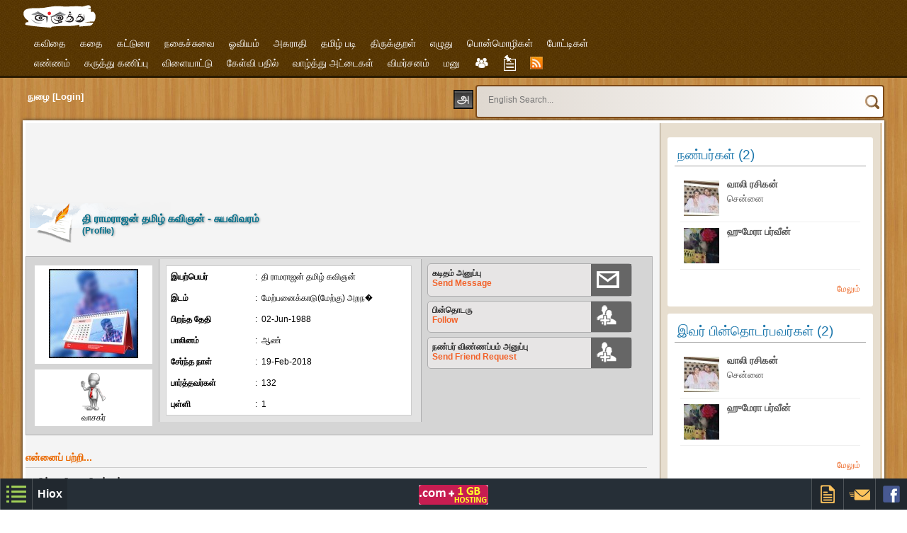

--- FILE ---
content_type: text/html; charset=UTF-8
request_url: https://eluthu.com/nanbarkal/Ramarajan5a8a69361b821.html
body_size: 13185
content:
<!DOCTYPE html>
<html>
    <head>
        <title>தி ராமராஜன் தமிழ் கவிஞன் - சுயவிவரம் (Profile)</title>
        <meta http-equiv="Content-Type" content="text/html; charset=utf-8" />
        <meta name="viewport" content="width=device-width; initial-scale=1.0">
                                                <link href="https://eluthu.com/css/ennam.css?v=223" rel="stylesheet" type="text/css" />
                                <link href="https://eluthu.com/css/ajaxupload.css?v=223" rel="stylesheet" type="text/css" />
                                <link href="https://eluthu.com/css/profile.css?v=223" rel="stylesheet" type="text/css" />
                                <link href="https://eluthu.com/css/home.css?v=223" rel="stylesheet" type="text/css" />
                                <link href="https://eluthu.com/css/comments.css?v=223" rel="stylesheet" type="text/css" />
                                <link href="https://eluthu.com/css/jNotify.jquery.css?v=223" rel="stylesheet" type="text/css" />
                                <link href="https://eluthu.com/css/common_blog.css?v=223" rel="stylesheet" type="text/css" />
                                <link href="https://eluthu.com/css/commonStyle.css?v=223" rel="stylesheet" type="text/css" />
                                <link href="https://eluthu.com/css/editor.css?v=223" rel="stylesheet" type="text/css" />
                                        <link href="https://eluthu.com/css/common.css?v=223" rel="stylesheet" type="text/css" />
        <script type="text/javascript">
            var home_path = "https://eluthu.com/";
        </script>
        
        <!-- html5.js for IE less than 9 -->
        <!--[if lt IE 9]>
                <script src="http://easycalculation.com/js/html5.js"></script>
        <![endif]-->

        <!-- css3-mediaqueries.js for IE less than 9 -->
        <!--[if lt IE 9]>
                <script src="http://easycalculation.com/js/css3-mediaqueries.js"></script>
        <![endif]-->
        <link rel="alternate" type="application/rss+xml" title="RSS 2.0 - News Updates" href="https://eluthu.com/rss.php" />
                <!--tamil new year banner-->
        <!-- <link type="text/css" rel="stylesheet" media="all" href="https://eluthu.com/css/tamilnew.css?v=223" /> -->
        <script type="text/javascript">
          window._taboola = window._taboola || [];
          _taboola.push({article:'auto'});
          !function (e, f, u, i) {
            if (!document.getElementById(i)){
              e.async = 1;
              e.src = u;
              e.id = i;
              f.parentNode.insertBefore(e, f);
            }
          }(document.createElement('script'),
          document.getElementsByTagName('script')[0],
          '//cdn.taboola.com/libtrc/hiox-eluthu/loader.js',
          'tb_loader_script');
          if(window.performance && typeof window.performance.mark == 'function')
            {window.performance.mark('tbl_ic');}
        </script>
    </head>
    <body id="top">
        <!--tamil new year banner-->
        <!-- <div class="happy_tamil_new_year"></div> -->
        <input type="hidden" id="url" value="https://eluthu.com/" />
        <input type="hidden" id="loginhome" value="https://eluthu.com/login/" />
                <!-- eluthu_header begins -->
        <div class="eluthu_header">
            <!-- header_con begins -->
            <div class="header_con">
                <!-- header_logo begins -->
                <span style="display:inline;">
                <div class="header_logo">
                    <a href="https://eluthu.com/" title="Go to home">
                        <img src="https://eluthu.com/images/layout/logo.png?v=1" width="104" height="34" alt="eluthu.com">
                    </a>
                </div></span>
                 <span style="position: absolute;top: 8px;right: 0px;width: 80%;" >
                <div class="login mobileViewLogin">
                    <iframe name = "content_links_iframe" src= "https://eluthu.com/login/mobile-index.php?v=2&posttype=profile&id=43575&fromlogin=no" scrolling="no" FRAMEBORDER="0" style="overflow:hidden;">
                    </iframe>
                </div></span>
                <!-- header_logo ends -->  </div>
                <span id="wrap" class=wrap-search>
               <div class=move>
                <!-- header_logo ends -->
                <div class="clear"></div>
<div class=main_nav>
<!-- nav begins -->
<nav>
<div class="nav clearfix" tabindex="0">
    <!-- main ul begins -->
    <ul>    
        <li>           
            <span>கவிதை</span>
            <ul class="submenu">
                <li>
                    <ul>
                        <li><a href= "https://eluthu.com/user/best_kavithai.php" title="Best Poems">தோழர் கவிதை</a></li>
                        <li><a href= "https://eluthu.com/user/index.php" title="New Poems">புது கவிதை</a></li> <li><a href= "https://eluthu.com/user/tamil-kavignarkal.php" title="Tamil Poets">தமிழ் கவிஞர்கள்</a></li>
                        <li><a href= "https://eluthu.com/tags-kavithai/" title="Kavithai Tags">கவிதை பிரிவுகள்</a></li>
                    </ul>
                </li>
                <li>
                    <ul>
                        <li><a href= "https://eluthu.com/mypage.php" title="Sanju's Poems">சஞ்சுவின் கவிதைகள்</a></li>        
                        <li><a href= "https://eluthu.com/user/widget/poem/index.php?type=poem" title="Latest Poem Widget">நிரல் பலகை</a></li>
                        <li><a href= "https://eluthu.com/user/prize_winner_poems.php" title="Prize Winner Poems">பரிசு பெற்றவை</a></li>
                    </ul>
                </li>
            </ul>
        </li>
        <li>
            <span>கதை</span>
            <ul> 
                <li><a href= "https://eluthu.com/kavithai-type/சிறுகதை.html" title="சிறுகதை">சிறுகதை</a></li>        
                <li><a href= "https://eluthu.com/kavithai-type/பாட்டி_சொன்ன_கதைகள்.html" title="பாட்டி சொன்ன கதைகள்">பாட்டி சொன்ன கதைகள்</a></li>
                <li><a href= "https://eluthu.com/tags-kathai/" title="Sirukathai Tags">சிறுகதை பிரிவுகள்</a></li>
                <li><a href= "https://eluthu.com/user/prize_winner_sirukathai.php" title="Prize Winner Sirukathai">பரிசு பெற்றவை</a></li>
            </ul> 
        </li>
        <li>
            <span title="Tamil Essays">கட்டுரை</span>
            <ul>
                <li><a href="https://eluthu.com/kavithai-type/கட்டுரை.html" title="Tamil Essays">கட்டுரை</a></li>
                <li><a href= "https://eluthu.com/tags-katturai/" title="Katturai Tags">கட்டுரை பிரிவுகள்</a></li>
                <li><a href="https://eluthu.com/user/linksubmit/index.php" title="Padithathil Pidithathu">படித்ததில் பிடித்தது</a></li>
            </ul>
        </li>        
        <li>
            <span title="Tamil Jokes">நகைச்சுவை</span>
            <ul>
                <li><a href="https://eluthu.com/kavithai-type/நகைச்சுவை.html" title="Tamil Jokes">நகைச்சுவை</a></li>
                <li><a href= "https://eluthu.com/tags-nagaichuvai/" title="Nagaichuvai Tags">நகைச்சுவை பிரிவுகள்</a></li>
                <li><a href= "https://eluthu.com/user/prize_winner_nagaichuvai.php" title="Prize Winner Sirukathai">பரிசு பெற்றவை</a></li> 
            </ul>
        </li>
        <li>
            <a href="https://eluthu.com/oviyam/" title="Oviyam">ஓவியம்</a>
        </li>   
        <li>
            <span title="Dictionary">அகராதி </span>
            <ul>
                <li><a href="https://eluthu.com/dictionary/index.php" title="Dictionary">அகராதி </a></li>
                <li><a href="https://eluthu.com/login/dictionary-addword/tamil-tamil/" title="பொருள் சேர்">பொருள் சேர் </a></li>
            </ul>
        </li>   
        <li><span title="தமிழ் படி">தமிழ் படி </span>
            <ul>
                <li><a href="https://eluthu.com/user/tamil-padi/index.php" title="தமிழ் படி">தமிழ் எழுத்துக்கள் </a></li>
                <li><a href="https://eluthu.com/user/tamil-padi/tamil-yengal.php" title="தமிழ் எண்கள்">தமிழ் எண்கள்</a></li>
                <li><a href="https://eluthu.com/user/tamil-padi/uyireluthu-eluthummurai.php" title="உயிரெழுத்து எழுதும் முறை">உயிரெழுத்து எழுதும் முறை</a></li>
                <li><a href="https://eluthu.com/user/tamil-padi/meieluthu-eluthummurai.php" title="மெய்யெழுத்து எழுதும் முறை">மெய்யெழுத்து எழுதும் முறை</a></li>
                <li><a href="https://eluthu.com/ilakkanam/index.php" title="தமிழ் இலக்கணம்">தமிழ் இலக்கணம்</a></li>
            </ul>
        </li>
        <li>
            <a href="https://eluthu.com/user/thirukkural/index.php" title="Thirukkural">திருக்குறள் </a>
        </li>
        <li>
            <span title="Write a Post">எழுது</span>
            <ul>
                <li><a href="https://eluthu.com/login/add-post/poem" title="Poem"> கவிதை</a></li>
                <li><a href="https://eluthu.com/login/add-post/story" title="Story">கதை</a></li> 
                <li><a href="https://eluthu.com/login/add-post/essay" title="Essay">கட்டுரை</a></li>
                <li><a href="https://eluthu.com/login/add-post/comedy" title="Joke">நகைச்சுவை</a></li>
            </ul>            
        </li>
      <!--   <li>
            <a href=" echo HOME_PATH . "seithigal/"; " title="Seithigal">செய்திகள்</a>
    </li> -->
       
        <li>
            <a href="https://eluthu.com/ponmozhigal/" title="Proverb">பொன்மொழிகள்</a>
        </li>
        <li><a href="https://eluthu.com/competition/" title="Competitions">போட்டிகள்</a></li>
        <span id="clearadd"></span>
        <div class=clear></div>
        <!-- second row start -->
        <li><a href="https://eluthu.com/ennam/"
               title="Status">எண்ணம்</a></li> 
        <li><a href="https://eluthu.com/poll/" title="Polling">கருத்து கணிப்பு</a></li> 
        <li>
            <span title="Tamil Games">விளையாட்டு</span>
            <ul>
                <li><a href= "https://eluthu.com/vilayattu/" title="Tamil Games">வார்த்தை விளையாட்டு</a></li>
            </ul>
        </li>                     
        <li><a href="https://eluthu.com/faq/" title="Question And Answers">கேள்வி பதில் </a></li>
        <li><a href="https://eluthu.com/greetings/"
               title="Tamil Greeting Cards">வாழ்த்து அட்டைகள் </a></li>

        <li><span title="Vimarsanam">விமர்சனம் </span>
            <ul>
                <li><a href="https://eluthu.com/nool-vimarsanam/" title="Nool Vimarsanam">நூல் விமர்சனம் </a></li>
                <li><a href="https://eluthu.com/cinema-vimarsanam/" title="Cinema Vimarsanam">சினிமா விமர்சனம்</a></li>
            </ul>
        </li>        
        <li><a href="https://eluthu.com/petition/" title="Petition">மனு</a></li>
       <!--  <li><span title="Vimarsanam">விளம்பரம் </span>
            <ul>
                <li><a href="https://eluthu.com/adstool/" title="Advertisement">விளம்பரங்கள்</a></li>
                <li><a href="https://eluthu.com/login/adstool/createads" title="Add Advertsiement">விளம்பரங்கள் சேர்க்க</a></li>
                            </ul>
        </li>  -->
       
        <li><span title="உறுப்பினர்கள் (Members)" class="flaticon-multiple25 menuicon"></span>
            <ul class="submenu">
                            <li>
                                <ul>
                                    <li><a href="https://eluthu.com/user/userlist/index.php?type=new" title="New Users">புதியவர்</a></li>
                <li><a href="https://eluthu.com/user/userlist/index.php?type=mostcont" title="Most Contributed"> கவிதை</a></li> 
                <li><a href="https://eluthu.com/user/userlist/index.php?type=mostrate" title="Most Rated"> தேர்வு</a></li>
                <li><a href="https://eluthu.com/user/userlist/index.php?type=mostvisit" title="Most Visited"> பார்வை</a></li>
                
                                </ul>
                            </li>
                            <li>
                                <ul>
                            <li><a href="https://eluthu.com/user/userlist/index.php?type=mostcomment" title="Most Commented"> கருத்து</a></li>
                <li><a href="https://eluthu.com/user/prize_winner_poems.php" title="Prize Winners">பரிசு பெற்றவர்கள்</a></li> 
                 <li><a href="https://eluthu.com/newsletter/" title="Newsletter">செய்தி மடல்</a> </li>       
           </ul>
                            </li>
                        </ul>
                    </li>
        
        <li><a href="https://eluthu.com/buzz/" title="Buzz"><div class="flaticon-post menuicon"></div></a></li>                                   
        <li><a href="https://eluthu.com/rss.php" target="_parent"><div class="rss_feed"></div></a></li>
   </ul></div>
   <!-- main ul ends -->
   </div>
</nav>
<!-- nav ends --> 
            </div></span>
            <!-- header_con ends -->
            <a id="fancyNotication" href="https://eluthu.com/login/notifications/" class="fancybox fancybox.ajax" style="display:none;" >&nbsp;parent notification</a>
            <div class="clear"></div>
        </div>
        <!--div class=add>
         <script src="//www.cricruns.com/widget/widget_livebar.js?v=1" type="text/javascript"></script>
         </div-->
        <!-- eluthu_header ends -->

        <!-- header_row2 begins -->
        <div class="header_row2">
            <!-- login begins -->
                            <div class="login desktopViewLogin" id=login-or-not>
                <iframe name = "content_links_iframe" src= "https://eluthu.com/login/index.php?v=21&posttype=profile&id=43575&fromlogin=no" scrolling="no" FRAMEBORDER="0" style="overflow:hidden;">
               </iframe>
                </div>
                            <!-- login ends -->

            <!-- search begins -->
<div class="search_translate" >
    <div class="english" id="englishsearch" title="தமிழில் தேட"></div>
    <div class="tamil" id="tamilsearch" title="ஆங்கிலத்தில் தேட"></div>
    <!--<div style="margin:0px;margin-top:12px;vertical-align:middle;" class="eng_ico_search" id="checkboxIdSearch" title="Ctrl+G" onclick="javascript:checkboxClickHandler()" style="cursor:pointer;"></div>-->
   
</div>
 <span id="wrap1" class=wrap-search>
<div class="search_box_trans" id="move-search">
 <div class="eng_ico_search" id="checkboxIdSearch" title="Ctrl+G" onclick="javascript:checkboxClickHandlerSearch()" ></div>
<div class="search"   id="search_text">
    <form action="https://eluthu.com/search.php" id="cse-search-box">
        <gcse:searchbox-only></gcse:searchbox-only>
    </form>
    <script>
      (function() {
        var cx = 'partner-pub-5279176980875369:9909858852';
        var gcse = document.createElement('script');
        gcse.type = 'text/javascript';
        gcse.async = true;
        gcse.src = 'https://cse.google.com/cse.js?cx=' + cx;
        var s = document.getElementsByTagName('script')[0];
        s.parentNode.insertBefore(gcse, s);
      })();
    </script>
</div>
</div>
</span>
<!-- search ends -->  
        </div>
        <div class="clear"></div>
        <div class="mobileTopIssue"></div>
        <div class="clear"></div>

        <!-- header_row2 ends -->

        <!-- content begins -->
        <div class="content">

                                <!-- content_left begins -->
                    <div class="content_left">
                        <div class='topadspace'>
    <!--div>        
        <script src="https://www.cricruns.com/widget/widget_livebar_2.js?v=1" type="text/javascript"></script>
    </div-->        
    <div class="clear"></div> 
        <div id="adwidth"></div> 
    <script type="text/javascript">
        ad = document.getElementById('adwidth');
        if (ad.getBoundingClientRect().width) {
            adWidth = ad.getBoundingClientRect().width; // for modern browsers
        } else {
            adWidth = ad.offsetWidth; // for old IE
        }
    </script>
    <div id='hioxAd72890'><style>
	.eluthu-responsive-1 { width: 300px; height: 250px; }
	@media(min-width: 650px) { .eluthu-responsive-1 { width: 728px; height: 90px; display:inline-block; } }
</style>

<script async src="//pagead2.googlesyndication.com/pagead/js/adsbygoogle.js"></script>
<!-- eluthu-responsive-1 -->
<ins class="adsbygoogle eluthu-responsive-1" data-ad-client="ca-pub-5279176980875369" data-ad-slot="3870806642"></ins>
<script>
	(adsbygoogle = window.adsbygoogle || []).push({});
</script></div></div>
<div class="clear"></div>
<div class="title sprite-common_title">
	<div style="display:inherit;">
	    <h1 class="h1_title_1">தி ராமராஜன் தமிழ் கவிஞன் - சுயவிவரம்</h1>
	    <h1 class="h1_title_2">(Profile)</h1>
    </div>
</div>
<div class="clear"></div>
<div class="profile_page cf">
    <div class="profile_box">
        <div class="profile_bg cf">
            <div class="photo_bg" style="margin-bottom:5%;">
                                    <img src="https://eluthu.com/images/userimages/f4/gbwpv_43575.png">
                                <br>
                            </div>
            <div class="photo_bg"><img src="https://eluthu.com/images/roles/newer.png?v=5"><br>வாசகர்</div>
        </div>
        <div class="detail_bg cf">
            <table border="0" cellspacing="0" cellpadding="0">
                <tr><td>இயற்பெயர்</td><td>:&nbsp; தி ராமராஜன் தமிழ் கவிஞன்</td></tr>
                <tr><td>இடம்</td><td>:&nbsp; மேற்பனைக்காடு(மேற்கு) அறந�</td></tr>
                <tr>
                    <td>பிறந்த தேதி</td>
                    <td>
                        :&nbsp;
                        02-Jun-1988                  
                    </td>
                </tr>
                <tr>
                    <td>பாலினம்</td>
                    <td>
                        :&nbsp;
                        ஆண்                   
                    </td>
                </tr>            
                <tr><td>சேர்ந்த நாள்</td><td>:&nbsp; 19-Feb-2018</td></tr>
                <tr><td>பார்த்தவர்கள்</td><td>:&nbsp; 132</td></tr>
                <tr><td>புள்ளி</td><td>:&nbsp; 1</td></tr>                
            </table>
        </div>
        <div class="menu_bg cf">
                            <div class="menu_list">
                    <div class="menu_list_left">
                        <strong>
                            <a href="https://eluthu.com/login/sendmessage/Ramarajan5a8a69361b821.php" title="Send private message">
                                கடிதம் அனுப்பு<br>
                                <span>Send Message</span>
                            </a>
                        </strong>
                    </div>
                    <div class="menu_list_right">
                        <a href="https://eluthu.com/login/sendmessage/Ramarajan5a8a69361b821.php" title="Send private message">
                            <div class="mail_ico"></div>                        
                        </a>
                    </div>
                </div> 
                <div class="menu_list">
                    <div class="menu_list_left">
                        <strong>
                            <a href="javascript:void(0)" class="followuser" data-followingid="43575" title="Follow User">
                                பின்தொடரு
                                <br>
                                <span>Follow</span>
                            </a>
                        </strong>
                    </div>
                    <div class="menu_list_right">
                        <a href="javascript:void(0)" class="followuser" data-followingid="43575" title="Follow User">
                            <div class="acept_ico"></div>                        
                        </a>
                    </div>
                </div>             
                <div class="menu_list">
                    <div class="menu_list_left">
                        <strong>
                            <a href="javascript:sendfriendrequest('Ramarajan5a8a69361b821','friend_request_result')" title="Send friend request">
                                நண்பர் விண்ணப்பம் அனுப்பு
                                <br>
                                <span>Send Friend Request</span>
                            </a>
                        </strong>
                    </div>
                    <div class="menu_list_right">
                        <a href="javascript:sendfriendrequest('Ramarajan5a8a69361b821','friend_request_result')" title="Send friend request">
                            <div class="acept_ico"></div>                        
                        </a>
                    </div>
                </div>             
                    </div>
    </div>
</div>

<!-- friend requests results panel start -->
<div id = "req_accept_info" align = "center"></div>
<div id = "friend_request_result" align = "center"></div>
<div class="clear"></div>
<br />
<!-- friend requests results panel end -->

    <div class="sub_tit">என்னைப் பற்றி...</div>
    <p style="padding:5px;">            
        தமிழ் கவிதை பிடிக்கும்    </p>
    <!--<p align="right"><a href="#">மேலும்</a></p>-->

<div class="sub_tit"> என் படைப்புகள் </div>
<div style="cursor: pointer;padding-top: 5px;" title="Change Wall Settings" class="vilayattu_box"> 
    <ul class="tags">
        <li class = "tag_button">
            <a href="https://eluthu.com/user/index.php?user=Ramarajan5a8a69361b821">கவிதை
                <span>0</span></a>
        </li>
                                        <li class = "tag_button">
            <a href="https://eluthu.com/usercomments/Ramarajan5a8a69361b821">கருத்துகள்
                <span>1</span></a>
        </li>
                                    <li class = "tag_button">
                <a href="https://eluthu.com/user-ennam/Ramarajan5a8a69361b821/">எண்ணம்
                    <span>102</span></a>
            </li>
                                            </ul>
</div>    <div class="sub_tit">தி ராமராஜன் தமிழ் கவிஞன் செய்திகள்</div>
    <div class="thoughts">
    	<div class="clear"></div>
	<div class="vilayattu_box" style="margin-bottom:5px; background:#fefefe;" id="status_post203703">
		<div class="karuthu_tit">
								<a href="https://eluthu.com/nanbarkal/Ramarajan5a8a69361b821.html" title="View Profile">தி ராமராஜன் தமிழ் கவிஞன்</a> - <a href="https://eluthu.com/nanbarkal/humaraparveen5a49aaf6912ec.html" title="View Profile">ஹுமேரா பர்வீன்</a> அளித்த <a href="https://eluthu.com/kavithai/391185.html" title="View Post" class="link_title_highlight">படைப்பை</a> (public) பகிர்ந்துள்ளார்            
				     
			<span class = "hide_posts" title="Hide Post" alt="hide_post" id = "hide_posts203703" tabindex="0"><span class="sprite-up_arrow"></span></span>
			<span class = "show_posts" title="Show Post" alt="show_post" style="display:none;" id = "show_posts203703" tabindex="0"><span class="sprite-down_arrow"></span></span>

			<div class="close">
				<ul class="menuH decor1">
					<li style="list-style-type:none;cursor: pointer;"><div class="icon_settings" alt="Settings"></div>
						<ul class="dropToLeft">
							<li>                            
								<a href="https://eluthu.com/login/edit-post/391185" style="font-size: 12px;font-weight:normal;cursor: pointer;" title="Edit Post" class="edit_ennam">
									திருத்து
								</a>
							</li>  
						</ul>
					</li>
				</ul>
			</div>  
				<div class="clr"></div>
			<span class="dim_date" style="font-weight:normal;margin-top:-12px;float:left;padding-top:3px;padding-right:10px;font-size:12px;">17-Mar-2020 10:42 pm</span>
			<div class="clr"></div>
		</div>
		<div class="clear"></div>
		<div id="karuthu_posts203703">
			<div class="karuthu">           
					<div style="padding:5px;">
					<a href="https://eluthu.com/kavithai/391185.html" title="View Post">
						<img src="https://eluthu.com/images/poemimages/f39/axbhi_391185.jpg" alt="காதல்  கீதம்"> 
					</a>
				</div>
									<p>பொழுது  கழியும்  <br />
பாவை பார்வை  கழியுமோ   ?<br />
<br />
வளர்வதும்  தேய்வது நிலவு  <br />
நீளுவதோ....  காதல் நினைவு  <br />
நினைவுகள் கோர்த்த கனவு  <br />
 இல்லையே ...ஓர்  முடிவு  <br />
<br />
<br />
காதல் !<br />
முடிவற்ற தொடர்கதை  <br />
கருவுற்ற   கற்பனை கதை  <br />
<br />
வானம் மண்ணுக்குள்ளும்   <br />
பூலோகம் விண்ணுக்குள்ளும்  <br />
கவிக்கெட்டா கற்பனை  <br />
காதல் மனதுக்குள்ளும்  <br />
தூங்காமல் துள்ளும்  <br />
<br />
சிறகு முளைக்கும் <br />
வானம் தாண்ட துடிக்கும்  <br />
<br />
பார்த்த   இடமெல்லாம் <br />
பட்டாம்பூச்சி  பறக்கும்  <br />
<br />
பாட்டு குயிலை மிஞ்சும்  <br />
ஆடும்  மயிலும் கெஞ்சும்  <br />
கற்பனை  கவியை  விஞ்சும்  <br />
 <br />
இது  காதல் கீதம்  <br />
வாழ்வின் வேதம்</p>
			<p align="right"><a href="https://eluthu.com/kavithai/391185.html" title="View Post">மேலும்</a></p>           
					</div>
		<!-- like portion -->
		<div>
			<input type="button" class="brown_but" value="பகிரு (2)" data-btype="like" data-type="0" 
       data-contentid="391185" data-contentuid="42965" />
<!--<input type="button" class="brown_but" value="பதில் அளி" />-->
		</div>
		<!-- like portion -->
	</div>   
</div>
    <div class="clear"></div>
    <div class="vilayattu_box" style="margin-bottom:5px; background:#fefefe;" id="status_ennam44087">
        <div class="thoughts_block">
            <div class="karuthu_tit">
                                    <a href="https://eluthu.com/nanbarkal/Ramarajan5a8a69361b821.html" title="View Profile">தி ராமராஜன் தமிழ் கவிஞன்</a> - <a href="https://eluthu.com/view-ennam/44087" title="View Ennam" class="link_title_highlight">எண்ணம்</a> (public)
                                <span class = "hide_posts" title="Hide Post" alt="hide_post" id = "hide_posts44087" tabindex="0"><span class="sprite-up_arrow"></span></span>
                <span class = "show_posts" title="Show Post" alt="show_post" style="display:none;" id = "show_posts44087" tabindex="0"><span class="sprite-down_arrow"></span></span>
                <div class="close">
                    <ul class="menuH decor1">
                        <li style="list-style-type:none;cursor: pointer;">
					                            </li>
                    </ul>
                </div>   
                                <div class="clr"></div>
                <span class="dim_date" style="margin-top:-12px;font-weight:normal;float:left;padding-top:3px;padding-right:10px;font-size: 12px;">26-Jun-2023 12:49 pm</span>
                <div class="clr"></div>
            </div>
            <div class="clear"></div>
            <div id="karuthu_posts44087">
                <div class="karuthu">           
                                            <div style="padding:5px;">
                                                        
                                    <a href="https://eluthu.com/view-photo/23669">
                                        <img src="https://eluthu.com/images/data/ennam/medium/f4/44087/mwths44087.jpg" alt="அலை" title="அலை" />
                                    </a>
                                                            </div>
                                                                                    <p>கடல் முன்னே உன் காந்த பார்வை பட்டவுடன் கவிதை பொளிகிறது அலை இசையாக ... </p>
                                            <p align="right"><a href="https://eluthu.com/view-ennam/44087" title="View Ennam">மேலும்</a></p>           
                    <div class="repseq" style="border:0;">
        <div class="cmnd">
        <div style="float:left;padding-right: 5px;">
            <a href="https://eluthu.com/nanbarkal/sankaran_ayya.html">கவின் சாரலன் :</a>
        </div>
        <div>மீதியை நாங்கள் எலுதா வேண்டுமா  ?

கடல் முன்னே உன் காந்த பார்வை பட்டவுடன் கவிதை பொழிகிறது  அலை இசையாக ...---- அழகிய வரி 

கடல்நீல விழிகள் காதலைப் பொழிகிறது மௌனச் சாரலாக
கடல்முத்துப் புன்னகை கவர்ந்து இழுக்கிறது என்னை காந்தமாக 

				<span style="float:right;">04-Jul-2023 9:46 am</span>
		<div class="clear"></div>
        </div>
    </div>
    </div>
                </div>
                <!-- like portion -->
                <div>
                    <input type="button" class="brown_but" value="பகிரு" data-btype="like" data-type="9" 
       data-contentid="44087" data-contentuid="43575" />
<!--<input type="button" class="brown_but" value="பதில் அளி" />-->
                </div>
                <!-- like portion -->
            </div> 
        </div> 
    </div>
        <div class="clear"></div>
    <div class="vilayattu_box" style="margin-bottom:5px; background:#fefefe;" id="status_ennam43656">
        <div class="thoughts_block">
            <div class="karuthu_tit">
                                    <a href="https://eluthu.com/nanbarkal/Ramarajan5a8a69361b821.html" title="View Profile">தி ராமராஜன் தமிழ் கவிஞன்</a> - <a href="https://eluthu.com/view-ennam/43656" title="View Ennam" class="link_title_highlight">எண்ணம்</a> (public)
                                <span class = "hide_posts" title="Hide Post" alt="hide_post" id = "hide_posts43656" tabindex="0"><span class="sprite-up_arrow"></span></span>
                <span class = "show_posts" title="Show Post" alt="show_post" style="display:none;" id = "show_posts43656" tabindex="0"><span class="sprite-down_arrow"></span></span>
                <div class="close">
                    <ul class="menuH decor1">
                        <li style="list-style-type:none;cursor: pointer;">
					                            </li>
                    </ul>
                </div>   
                                <div class="clr"></div>
                <span class="dim_date" style="margin-top:-12px;font-weight:normal;float:left;padding-top:3px;padding-right:10px;font-size: 12px;">04-Jul-2022 9:56 pm</span>
                <div class="clr"></div>
            </div>
            <div class="clear"></div>
            <div id="karuthu_posts43656">
                <div class="karuthu">           
                                            <div style="padding:5px;">
                                                        
                                    <a href="https://eluthu.com/view-photo/23543">
                                        <img src="https://eluthu.com/images/data/ennam/medium/f4/43656/flxcs43656.jpg" alt="வான் சிரிப்பு" title="வான் சிரிப்பு" />
                                    </a>
                                                            </div>
                                                                                    <p><div style="text-align: left;">உன் பறந்த பார்வை சாரலில் என்னை நனைத்து சென்ற பெண்மானே இடைவெளி எதற்கு நெருங்கி வா&nbsp; மீண்டும் துள்ளி குதிக்க...</div></p>
                                        <p align="right"><a href="https://eluthu.com/view-ennam/43656" title="View Ennam">மேலும்</a></p>           
                                    </div>
                <!-- like portion -->
                <div>
                    <input type="button" class="brown_but" value="பகிரு" data-btype="like" data-type="9" 
       data-contentid="43656" data-contentuid="43575" />
<!--<input type="button" class="brown_but" value="பதில் அளி" />-->
                </div>
                <!-- like portion -->
            </div> 
        </div> 
    </div>
        <div class="clear"></div>
    <div class="vilayattu_box" style="margin-bottom:5px; background:#fefefe;" id="status_ennam43461">
        <div class="thoughts_block">
            <div class="karuthu_tit">
                                    <a href="https://eluthu.com/nanbarkal/Ramarajan5a8a69361b821.html" title="View Profile">தி ராமராஜன் தமிழ் கவிஞன்</a> - <a href="https://eluthu.com/view-ennam/43461" title="View Ennam" class="link_title_highlight">எண்ணம்</a> (public)
                                <span class = "hide_posts" title="Hide Post" alt="hide_post" id = "hide_posts43461" tabindex="0"><span class="sprite-up_arrow"></span></span>
                <span class = "show_posts" title="Show Post" alt="show_post" style="display:none;" id = "show_posts43461" tabindex="0"><span class="sprite-down_arrow"></span></span>
                <div class="close">
                    <ul class="menuH decor1">
                        <li style="list-style-type:none;cursor: pointer;">
					                            </li>
                    </ul>
                </div>   
                                <div class="clr"></div>
                <span class="dim_date" style="margin-top:-12px;font-weight:normal;float:left;padding-top:3px;padding-right:10px;font-size: 12px;">13-Mar-2022 9:52 pm</span>
                <div class="clr"></div>
            </div>
            <div class="clear"></div>
            <div id="karuthu_posts43461">
                <div class="karuthu">           
                                            <div style="padding:5px;">
                                                        
                                    <a href="https://eluthu.com/view-photo/23492">
                                        <img src="https://eluthu.com/images/data/ennam/medium/f4/43461/rxzwp43461.jpg" alt="காதல் கவிதை" title="காதல் கவிதை" />
                                    </a>
                                                            </div>
                                                                                    <p><blockquote style="margin: 0 0 0 40px; border: none; padding: 0px;"><font size="2">கடல் அழகை கண்டு இரசித்து நின்றேன் என் மீது அலை மோதி திரும்பிய போது&nbsp; வலி கொண்டேன்&nbsp;</font><span style="font-size: small;">இதயத்தில்&nbsp; அலை போல என் இதயத்தில் மோதி சென்ற நான் தொலைத்த காதல் கவிதை நீ தானே!</span></blockquote></p>
                                        <p align="right"><a href="https://eluthu.com/view-ennam/43461" title="View Ennam">மேலும்</a></p>           
                                    </div>
                <!-- like portion -->
                <div>
                    <input type="button" class="brown_but" value="பகிரு" data-btype="like" data-type="9" 
       data-contentid="43461" data-contentuid="43575" />
<!--<input type="button" class="brown_but" value="பதில் அளி" />-->
                </div>
                <!-- like portion -->
            </div> 
        </div> 
    </div>
        <div class="clear"></div>
    <div class="vilayattu_box" style="margin-bottom:5px; background:#fefefe;" id="status_ennam42126">
        <div class="thoughts_block">
            <div class="karuthu_tit">
                                    <a href="https://eluthu.com/nanbarkal/Ramarajan5a8a69361b821.html" title="View Profile">தி ராமராஜன் தமிழ் கவிஞன்</a> - <a href="https://eluthu.com/view-ennam/42126" title="View Ennam" class="link_title_highlight">எண்ணம்</a> (public)
                                <span class = "hide_posts" title="Hide Post" alt="hide_post" id = "hide_posts42126" tabindex="0"><span class="sprite-up_arrow"></span></span>
                <span class = "show_posts" title="Show Post" alt="show_post" style="display:none;" id = "show_posts42126" tabindex="0"><span class="sprite-down_arrow"></span></span>
                <div class="close">
                    <ul class="menuH decor1">
                        <li style="list-style-type:none;cursor: pointer;">
					                            </li>
                    </ul>
                </div>   
                                <div class="clr"></div>
                <span class="dim_date" style="margin-top:-12px;font-weight:normal;float:left;padding-top:3px;padding-right:10px;font-size: 12px;">12-Aug-2020 3:27 pm</span>
                <div class="clr"></div>
            </div>
            <div class="clear"></div>
            <div id="karuthu_posts42126">
                <div class="karuthu">           
                                                                                    <p><div>இடம் அளிக்க மறுத்தாயோ உன்னிடத்தில்</div><div>அதைமறக்க போராடி தினந்தோரும் மது மீது ஆட்கொண்டதேனோ</div><div>மனதுக்குள் புதைத்தேனோ புன்சிரிப்பின் மொத்தத்தை</div><div>ஒன்றும் இல்லா வாழ்க்கைக்கா இத்தனை நாள் போராட்டம்</div></p>
                                        <p align="right"><a href="https://eluthu.com/view-ennam/42126" title="View Ennam">மேலும்</a></p>           
                                    </div>
                <!-- like portion -->
                <div>
                    <input type="button" class="brown_but" value="பகிரு" data-btype="like" data-type="9" 
       data-contentid="42126" data-contentuid="43575" />
<!--<input type="button" class="brown_but" value="பதில் அளி" />-->
                </div>
                <!-- like portion -->
            </div> 
        </div> 
    </div>
        <div class="clear"></div>
    <div class="vilayattu_box" style="margin-bottom:5px; background:#fefefe;" id="status_ennam195507">
        <div class="thoughts_block">
            <div class="karuthu_tit">
                                        <a href="https://eluthu.com/nanbarkal/Ramarajan5a8a69361b821.html" title="View Profile">தி ராமராஜன் தமிழ் கவிஞன்</a> - <a href="https://eluthu.com/nanbarkal/Ramarajan5a8a69361b821.html" title="View Profile">தி ராமராஜன் தமிழ் கவிஞன்</a> அளித்த <a href="https://eluthu.com/view-ennam/41067" title="View Ennam" class="link_title_highlight">எண்ணத்தை</a> (public) பகிர்ந்துள்ளார்
                                        <span class = "hide_posts" title="Hide Post" alt="hide_post" id = "hide_posts195507" tabindex="0"><span class="sprite-up_arrow"></span></span>
                <span class = "show_posts" title="Show Post" alt="show_post" style="display:none;" id = "show_posts195507" tabindex="0"><span class="sprite-down_arrow"></span></span>
                <div class="close">
                    <ul class="menuH decor1">
                        <li style="list-style-type:none;cursor: pointer;">
					                            </li>
                    </ul>
                </div>   
                                <div class="clr"></div>
                <span class="dim_date" style="margin-top:-12px;font-weight:normal;float:left;padding-top:3px;padding-right:10px;font-size: 12px;">28-Dec-2019 2:50 am</span>
                <div class="clr"></div>
            </div>
            <div class="clear"></div>
            <div id="karuthu_posts195507">
                <div class="karuthu">           
                                            <div style="padding:5px;">
                                                        
                                    <a href="https://eluthu.com/view-photo/22729">
                                        <img src="https://eluthu.com/images/data/ennam/medium/f4/41067/hcuog41067.png" alt="pain" title="pain" />
                                    </a>
                                                            </div>
                                                                                    <p><div><b><font color="#0066e6">அவள் இதயத்தில் எழுதபடாத இலக்கணம் ,</font></b></div><div><b><font color="#0066e6">காலம் கடந்தும் கறைபடியாத&nbsp;</font></b></div><div><b><font color="#0066e6">இலக்கியம்,</font></b></div><div><b><font color="#0066e6">தன் மானத்திற்காக துடிக்கும் ஒரு&nbsp;</font></b></div><div><b><font color="#0066e6">இலக்கண ,இலக்கியம் என் ஒரு தலை காதல்.</font></b></div></p>
                                        <p align="right"><a href="https://eluthu.com/view-ennam/41067" title="View Ennam">மேலும்</a></p>           
                                    </div>
                <!-- like portion -->
                <div>
                    <input type="button" class="brown_but" value="பகிரு (1)" data-btype="like" data-type="9" 
       data-contentid="41067" data-contentuid="43575" />
<!--<input type="button" class="brown_but" value="பதில் அளி" />-->
                </div>
                <!-- like portion -->
            </div> 
        </div> 
    </div>
        <div class="clear"></div>
    <div class="vilayattu_box" style="margin-bottom:5px; background:#fefefe;" id="status_ennam190301">
        <div class="thoughts_block">
            <div class="karuthu_tit">
                                        <a href="https://eluthu.com/nanbarkal/Ramarajan5a8a69361b821.html" title="View Profile">தி ராமராஜன் தமிழ் கவிஞன்</a> - <a href="https://eluthu.com/nanbarkal/Ramarajan5a8a69361b821.html" title="View Profile">தி ராமராஜன் தமிழ் கவிஞன்</a> அளித்த <a href="https://eluthu.com/view-ennam/38578" title="View Ennam" class="link_title_highlight">எண்ணத்தை</a> (public) பகிர்ந்துள்ளார்
                                        <span class = "hide_posts" title="Hide Post" alt="hide_post" id = "hide_posts190301" tabindex="0"><span class="sprite-up_arrow"></span></span>
                <span class = "show_posts" title="Show Post" alt="show_post" style="display:none;" id = "show_posts190301" tabindex="0"><span class="sprite-down_arrow"></span></span>
                <div class="close">
                    <ul class="menuH decor1">
                        <li style="list-style-type:none;cursor: pointer;">
					                            </li>
                    </ul>
                </div>   
                                <div class="clr"></div>
                <span class="dim_date" style="margin-top:-12px;font-weight:normal;float:left;padding-top:3px;padding-right:10px;font-size: 12px;">21-Jul-2018 4:47 pm</span>
                <div class="clr"></div>
            </div>
            <div class="clear"></div>
            <div id="karuthu_posts190301">
                <div class="karuthu">           
                                            <div style="padding:5px;">
                                                        
                                    <a href="https://eluthu.com/view-photo/21732">
                                        <img src="https://eluthu.com/images/data/ennam/medium/f3/38578/yeojv38578.jpg" alt="வலி" title="வலி" />
                                    </a>
                                                            </div>
                                                                                    <p><p style="text-align: left;"><font color="#0099e6"><i style="">சரியாக துடிக்கிறது&nbsp; என்&nbsp; இதயம்&nbsp;&nbsp;<br></i></font><font color="#0099e6"><i>உன்&nbsp; ஞாபகம் மாேதியபோது சரியில்லை&nbsp; வலியால் தவிக்கிறது பெண்ணே!</i></font></p></p>
                                        <p align="right"><a href="https://eluthu.com/view-ennam/38578" title="View Ennam">மேலும்</a></p>           
                                    </div>
                <!-- like portion -->
                <div>
                    <input type="button" class="brown_but" value="பகிரு (1)" data-btype="like" data-type="9" 
       data-contentid="38578" data-contentuid="43575" />
<!--<input type="button" class="brown_but" value="பதில் அளி" />-->
                </div>
                <!-- like portion -->
            </div> 
        </div> 
    </div>
        <div class="clear"></div>
    <div class="vilayattu_box" style="margin-bottom:5px; background:#fefefe;" id="status_ennam188086">
        <div class="thoughts_block">
            <div class="karuthu_tit">
                                        <a href="https://eluthu.com/nanbarkal/Ramarajan5a8a69361b821.html" title="View Profile">தி ராமராஜன் தமிழ் கவிஞன்</a> - <a href="https://eluthu.com/nanbarkal/Ramarajan5a8a69361b821.html" title="View Profile">தி ராமராஜன் தமிழ் கவிஞன்</a> அளித்த <a href="https://eluthu.com/view-ennam/37780" title="View Ennam" class="link_title_highlight">எண்ணத்தை</a> (public) பகிர்ந்துள்ளார்
                                        <span class = "hide_posts" title="Hide Post" alt="hide_post" id = "hide_posts188086" tabindex="0"><span class="sprite-up_arrow"></span></span>
                <span class = "show_posts" title="Show Post" alt="show_post" style="display:none;" id = "show_posts188086" tabindex="0"><span class="sprite-down_arrow"></span></span>
                <div class="close">
                    <ul class="menuH decor1">
                        <li style="list-style-type:none;cursor: pointer;">
					                            </li>
                    </ul>
                </div>   
                                <div class="clr"></div>
                <span class="dim_date" style="margin-top:-12px;font-weight:normal;float:left;padding-top:3px;padding-right:10px;font-size: 12px;">22-Apr-2018 9:00 pm</span>
                <div class="clr"></div>
            </div>
            <div class="clear"></div>
            <div id="karuthu_posts188086">
                <div class="karuthu">           
                                            <div style="padding:5px;">
                                                        
                                    <a href="https://eluthu.com/view-photo/21412">
                                        <img src="https://eluthu.com/images/data/ennam/medium/f3/37780/yilfs37780.jpg" alt="காயம்" title="காயம்" />
                                    </a>
                                                            </div>
                                                                                    <p><font color="#0033ff">காயம் பேசுகிறது எனக்கு கிடைத்த இடம் தோற்றவர்களின் இதயத்தில் மட்டும் &nbsp;என் இதயம் பேசுகிறது என் இதயத்தில் காயம் அவள்...</font></p>
                                        <p align="right"><a href="https://eluthu.com/view-ennam/37780" title="View Ennam">மேலும்</a></p>           
                                    </div>
                <!-- like portion -->
                <div>
                    <input type="button" class="brown_but" value="பகிரு (2)" data-btype="like" data-type="9" 
       data-contentid="37780" data-contentuid="43575" />
<!--<input type="button" class="brown_but" value="பதில் அளி" />-->
                </div>
                <!-- like portion -->
            </div> 
        </div> 
    </div>
        <div class="clear"></div>
    <div class="vilayattu_box" style="margin-bottom:5px; background:#fefefe;" id="status_ennam945699">
        <div class="thoughts_block">
            <div class="karuthu_tit">
                                        <a href="https://eluthu.com/nanbarkal/Ramarajan5a8a69361b821.html" title="View Profile">தி ராமராஜன் தமிழ் கவிஞன்</a> - <a href="https://eluthu.com/nanbarkal/Ramarajan5a8a69361b821.html" title="View Profile">தி ராமராஜன் தமிழ் கவிஞன்</a> அளித்த <a href="https://eluthu.com/view-ennam/37277" title="View Ennam" class="link_title_highlight">எண்ணத்தில்</a> (public) கருத்து அளித்துள்ளார்
                                        <span class = "hide_posts" title="Hide Post" alt="hide_post" id = "hide_posts945699" tabindex="0"><span class="sprite-up_arrow"></span></span>
                <span class = "show_posts" title="Show Post" alt="show_post" style="display:none;" id = "show_posts945699" tabindex="0"><span class="sprite-down_arrow"></span></span>
                <div class="close">
                    <ul class="menuH decor1">
                        <li style="list-style-type:none;cursor: pointer;">
					                            </li>
                    </ul>
                </div>   
                                <div class="clr"></div>
                <span class="dim_date" style="margin-top:-12px;font-weight:normal;float:left;padding-top:3px;padding-right:10px;font-size: 12px;">28-Feb-2018 10:39 pm</span>
                <div class="clr"></div>
            </div>
            <div class="clear"></div>
            <div id="karuthu_posts945699">
                <div class="karuthu">           
                                            <div style="padding:5px;">
                                                        
                                    <a href="https://eluthu.com/view-photo/21202">
                                        <img src="https://eluthu.com/images/data/ennam/medium/f3/37277/ascmb37277.jpg" alt="எழுதானி முனையில் வலி" title="எழுதானி முனையில் வலி" />
                                    </a>
                                                            </div>
                                                                                    <p><font color="#0000ff">எழுத்தாணி எடுத்தேனே! எழுதத்தான் பார்த்தேனே! காகிதம் நனைந்ததடி அதனால கவிதை எழுத முடியலையே,உன் பிரிவால வலிக்குதடி என் நெஞ்சம் ,காகிதம் காயும் வறை காத்திருந்தேன் காகிதம் காயலையே என் கண் இரண்டும் கசங்குதடி....</font></p>
                                        <p align="right"><a href="https://eluthu.com/view-ennam/37277" title="View Ennam">மேலும்</a></p>           
                    <div class="repseq" style="border:0;">
        <div class="cmnd">
        <div style="float:left;padding-right: 5px;">
            <a href="https://eluthu.com/nanbarkal/Ramarajan5a8a69361b821.html">தி ராமராஜன் தமிழ் கவிஞன் :</a>
        </div>
        <div>நன்றி				<span style="float:right;">01-Mar-2018 11:24 am</span>
		<div class="clear"></div>
        </div>
    </div>
        <div class="cmnd">
        <div style="float:left;padding-right: 5px;">
            <a href="https://eluthu.com/nanbarkal/sankaran_ayya.html">கவின் சாரலன் :</a>
        </div>
        <div>எழுத்தாணி எடுத்து காகித்தத்தில் எழுத முடியுமா ? இது என்ன டெக்னீக்கோ ?    

ஏடெடுத்தேன் எழுத்தாணி எடுத்தேன் 
கவிதை எழுத நினைத்தேன் 
கவிதை வரவில்லை ; கண்ணீர் பெருகியது 
ஓலையும் நனைந்தது உள்ளமும் நனைந்தது 
என் காதல் கண்ணம்மா ! கண்ணம்மா !
கண்ணீர்தான் காதல் பரிசோ ?				<span style="float:right;">01-Mar-2018 11:01 am</span>
		<div class="clear"></div>
        </div>
    </div>
        <div class="cmnd">
        <div style="float:left;padding-right: 5px;">
            <a href="https://eluthu.com/nanbarkal/velayutham_avudaiappan.html">வேலாயுதம் ஆவுடையப்பன் :</a>
        </div>
        <div>போற்றுதற்குரிய படைப்பு 
பாராட்டுக்கள் 
தொடரட்டும் தங்கள் இலக்கியப் பயணம் 				<span style="float:right;">01-Mar-2018 5:17 am</span>
		<div class="clear"></div>
        </div>
    </div>
    </div>
                </div>
                <!-- like portion -->
                <div>
                    <input type="button" class="brown_but" value="பகிரு" data-btype="like" data-type="9" 
       data-contentid="37277" data-contentuid="43575" />
<!--<input type="button" class="brown_but" value="பதில் அளி" />-->
                </div>
                <!-- like portion -->
            </div> 
        </div> 
    </div>
     

            <div class="common_load_more" data-visibility="public" data-wuid ="43575" data-page="2" data-url="https://eluthu.com/login/profile/more-posts.php" data-containerdiv="thoughts" data-buzz="n">மேலும்...</div>
        </div>
<div class="sub_tit">கருத்துகள்</div>
<!--to pass it in comments section-->
<input type="hidden" value="Ramarajan5a8a69361b821" id="profile_user_name" />
<input type="hidden" value="43575" name="slideid" id="slideid" />
<input type="hidden" value="1" name="ctype" id="ctype" />

<div class="main_comments_form" style="display:none;">
	<!-- comments_add begin -->
	<div class="comments_add">
		<!-- comments_part begin -->
		<div class="comments_part" id="comments_main_textarea">
			<form method="post" action = "https://eluthu.com/login/comments/commentajax.php" class="commentform2">
				<!-- comments_element begin -->
				<div class="comments_element">
					<div align="center" class="clsTrans">	<div style="padding:5px;display:inline-block; vertical-align:middle;">
	<div class="english" id="english" style="float:left"><p>ஆங்கிலத்தில் எழுத</p></div>
	<div class="tamil" id="tamil" style="float:left;display:none;"><p>மீண்டும் தமிழில் எழுத </p></div>
	<div class="eng_ico" id="checkboxId" title="CTRL+G" onclick="javascript:checkboxClickHandler()" style="cursor:pointer;"></div>
	<div style="float:left"> <p>இந்த பொத்தானை அழுத்தவும்.</p></div>
</div></div>
					<textarea name="maincomment" cols="" rows="" id="comments_textarea" class="comments_textarea" placeholder="தங்கள் கருத்துக்களை இங்கு பதிவேற்றுங்கள்..."></textarea>
				</div>
				<!-- comments_element end -->

				<!-- comments_element begin -->
				<input type="hidden" value="43575" name="slideid" />
				<input type="hidden" value="1" name="ctype" />
				<div class="comments_element"><input type="submit" value="சமர்ப்பி" class="comments_button"></div>
				<div id="Loading_ajax" style="display:none;" align="center"><img src="https://eluthu.com/images/loading.gif"></div>
				<!-- comments_element end -->
			</form>
		</div>
		<!-- comments_part end -->
		<div class="clear"></div>
	</div>
	<!-- comments_add end -->
</div>

<div class="session_empty" style="display:none;">
    <center><b>கருத்து சேர்க்க <a onclick='set_redir_cookie();' href ="https://www.login.hiox.com/login?referrer=eluthu.com"> Login </a> செய்யவும்</b></center>
</div>

<div class="comments" id="comments">
    <div id="more" style="margin-top: 20px;" align="center"> 
        <a class="load_more1"></a> 
    </div>
    <div class="comments_group" id="comments_group">
        <div class="comments_section"></div>
    </div>
</div>
<script type = "text/javascript">
    function ennamSetFocus() {
        $('.editor_block').show();
         $(".ennam_hint").hide();
        var is_chrome = navigator.userAgent.toLowerCase().indexOf('chrome') > -1;
        if (is_chrome) {
            document.getElementById('content').contentEditable = true;
            document.getElementById('content').focus();
        } else {
            jQuery("#ennamfocus").focus();
        }
//        $('.ennamfocus').focus();
    }
</script>

<div class="clear"></div>
<div class='topadspace'>
<center>
                <!--div id='hioxAd728901' class='hioxAdCampaigns' camp="728x90" ad="banner"></div-->
            <script async src="//pagead2.googlesyndication.com/pagead/js/adsbygoogle.js"></script>
            <!-- eluthu-responsive-2 -->
            <ins class="adsbygoogle"
                 style="display:block;max-width:925px"
                 data-ad-client="ca-pub-5279176980875369"
                 data-ad-slot="6008519479"
                 data-ad-format="auto"></ins>
            <script>
            (adsbygoogle = window.adsbygoogle || []).push({});
            </script>
            </center>
</div>
<div class="clear"></div>
<br>
<div class="clear"></div>
<div id="taboola-below-article-thumbnails"></div>
<script type="text/javascript">
  window._taboola = window._taboola || [];
  _taboola.push({
    mode: 'thumbnails-a',
    container: 'taboola-below-article-thumbnails',
    placement: 'Below Article Thumbnails',
    target_type: 'mix'
  });
</script> 

</div>
  <!-- content_left ends -->  
<!-- content_right begins -->
<div class="content_right">
<!--<div id="right_side_part">-->
<div class="eluthu_side clearfix">
        
    <!-- new user names -->
    <div class="eluthu_sidebox clearfix">
        <h3>நண்பர்கள் (2)</h3>
        <div class="eluthu_game_list clearfix">
             
                <div class="eluthu_game_list_con">
                    <span>
                        <div class="eluthu_game_list_thumb" style="width:50px;">
                                                            <img src="https://eluthu.com/images/userthumbs/f3/rpbvw_38774.jpg" alt="வாலி ரசிகன்" />
                                                    </div>

                    </span>
                    <span>
                        <h4> <a href="https://eluthu.com/nanbarkal/Vijanraj.html" title="View Profile">வாலி ரசிகன்</a></h4>
                        <h5>சென்னை </h5>
                    </span>
                </div>
                <!-- new user names -->
                 
                <div class="eluthu_game_list_con">
                    <span>
                        <div class="eluthu_game_list_thumb" style="width:50px;">
                                                            <img src="https://eluthu.com/images/userthumbs/f4/bzkxs_42965.jpg" alt="ஹுமேரா பர்வீன்" />
                                                    </div>

                    </span>
                    <span>
                        <h4> <a href="https://eluthu.com/nanbarkal/humaraparveen5a49aaf6912ec.html" title="View Profile">ஹுமேரா பர்வீன்</a></h4>
                        <h5></h5>
                    </span>
                </div>
                <!-- new user names -->
                        </div>
        <div class="eluthu_left_panel_inn_rgt_full">
            <div class="home_more_con">
                <a href="https://eluthu.com/allfriends/Ramarajan5a8a69361b821.php" title="More Friends">மேலும்</a>
            </div>        
        </div>
    </div>
        <!--div class="eluthu_sidebox clearfix" style="text-align:center;">
            <div id='hioxAd3002501' class='hioxAdCampaigns' camp="300x250"></div>
        </div-->
            
    <!-- new user names -->
    <div class="eluthu_sidebox clearfix">
        <h3>இவர் பின்தொடர்பவர்கள் (2)</h3>
        <div class="eluthu_game_list clearfix">
                            <div class="eluthu_game_list_con">
                    <span>
                        <div class="eluthu_game_list_thumb" style="width:50px;">
                                                            <img src="https://eluthu.com/images/userthumbs/f3/rpbvw_38774.jpg" alt="வாலி ரசிகன்" />
                                                    </div>
                    </span>
                    <span>
                        <h4><a href="https://eluthu.com/nanbarkal/Vijanraj.html" title="View Profile">வாலி ரசிகன்</a></h4>
                        <h5>சென்னை </h5>
                    </span>
                </div>
                <!-- new user names -->
                                <div class="eluthu_game_list_con">
                    <span>
                        <div class="eluthu_game_list_thumb" style="width:50px;">
                                                            <img src="https://eluthu.com/images/userthumbs/f4/bzkxs_42965.jpg" alt="ஹுமேரா பர்வீன்" />
                                                    </div>
                    </span>
                    <span>
                        <h4><a href="https://eluthu.com/nanbarkal/humaraparveen5a49aaf6912ec.html" title="View Profile">ஹுமேரா பர்வீன்</a></h4>
                        <h5></h5>
                    </span>
                </div>
                <!-- new user names -->
                        </div>
        <div class="eluthu_left_panel_inn_rgt_full">
            <div class="home_more_con">
                <a href="https://eluthu.com/following/43575" title="More">மேலும்</a>
            </div>        
        </div>
    </div>
    

    <!-- new user names -->
    <div class="eluthu_sidebox clearfix">
        <h3>இவரை பின்தொடர்பவர்கள் (2)</h3>
        <div class="eluthu_game_list clearfix">
                            <div class="eluthu_game_list_con">
                    <span>
                        <div class="eluthu_game_list_thumb" style="width:50px;">
                                                            <img src="https://eluthu.com/images/userthumbs/f4/bzkxs_42965.jpg" alt="ஹுமேரா பர்வீன்" />
                                                    </div>
                    </span>
                    <span>
                        <h4><a href="https://eluthu.com/nanbarkal/humaraparveen5a49aaf6912ec.html" title="View Profile">ஹுமேரா பர்வீன்</a></h4>
                        <h5></h5>
                    </span>
                </div>
                <!-- new user names -->
                                <div class="eluthu_game_list_con">
                    <span>
                        <div class="eluthu_game_list_thumb" style="width:50px;">
                                                            <img src="https://eluthu.com/images/userthumbs/f3/rpbvw_38774.jpg" alt="வாலி ரசிகன்" />
                                                    </div>
                    </span>
                    <span>
                        <h4><a href="https://eluthu.com/nanbarkal/Vijanraj.html" title="View Profile">வாலி ரசிகன்</a></h4>
                        <h5>சென்னை </h5>
                    </span>
                </div>
                <!-- new user names -->
                        </div>
        <div class="eluthu_left_panel_inn_rgt_full">
            <div class="home_more_con">
                <a href="https://eluthu.com/followers/43575" title="More Followers">மேலும்</a>
            </div>        
        </div>
    </div>
    <!-- friend suggestion names start -->
<!-- friend suggestion names end -->
    <div class="eluthu_sidebox clearfix">
        <h3>என் படங்கள் (6)</h3>
        <div class="eluthu_game_list clearfix">
                            <a href="https://eluthu.com/view-photo/23669"><img src="https://eluthu.com/images/data/ennam/thumb/f4/44087/mwths44087.jpg"  border="0" alt="Individual Status Image" style="width:90px;height:90px"></a>
                                    <a href="https://eluthu.com/view-photo/23543"><img src="https://eluthu.com/images/data/ennam/thumb/f4/43656/flxcs43656.jpg"  border="0" alt="Individual Status Image" style="width:90px;height:90px"></a>
                                    <a href="https://eluthu.com/view-photo/23492"><img src="https://eluthu.com/images/data/ennam/thumb/f4/43461/rxzwp43461.jpg"  border="0" alt="Individual Status Image" style="width:90px;height:90px"></a>
                                    <a href="https://eluthu.com/view-photo/22764"><img src="https://eluthu.com/images/data/ennam/thumb/f4/41144/rbftu41144.jpg"  border="0" alt="Individual Status Image" style="width:90px;height:90px"></a>
                                    <a href="https://eluthu.com/view-photo/22729"><img src="https://eluthu.com/images/data/ennam/thumb/f4/41067/hcuog41067.png"  border="0" alt="Individual Status Image" style="width:90px;height:90px"></a>
                                    <a href="https://eluthu.com/view-photo/22623"><img src="https://eluthu.com/images/data/ennam/thumb/f4/40947/cmubw40947.jpg"  border="0" alt="Individual Status Image" style="width:90px;height:90px"></a>
                            </div>
    </div>
            <div class="eluthu_sidebox clearfix">
        <div class="widget_block" id="widget_block">
        <div class="eluthu_tabs">
            <ul>
                <li style="background: none;padding-left:0px;" class="poll_widget" id="poll_widget"><a style="text-decoration: none;">கருத்து கணிப்பு</a></li>
                <li style="background: none;padding-left:0px;" class="faq_widget" id="faq_widget"><a style="text-decoration: none;">கேள்வி பதில்</a></li>
                                <input type="hidden" class="current_competition_exists" value="0">
                <div class="clear"></div>
            </ul>
        </div>

        <div id="random_tab" class="random_tab">
                            <input id="current_widget" type="hidden" value="2">
                <script type="text/javascript">var wimageno = 4;</script>
                <script type="text/javascript" src="https://eluthu.com/user/widget/faq/faq-widget.js?v=2"></script>

                <div class="eluthu_sidebox side_widget" style="padding-top:0;padding-bottom:0;">
                    <div class="eluthu_sidebox_list">
                        <ul class="widget_desc">
                            <li>
                                <span></span>
                                <a href="https://eluthu.com/user/widget/faq/index.php" title="Get this Widget on your website">இந்த நிரல்பலகையை உங்கள் தளத்தில் சேர்க்க</a>
                            </li>
                        </ul>
                    </div>
                </div>
                        </div>

        <div id="poll_widget_tab" class="poll_widget_tab">
            <script type="text/javascript">var wimageno = 3;</script>
            <script type="text/javascript" src="https://eluthu.com/user/widget/poll/poll-widget.js?v=2"></script>
            <div class="eluthu_sidebox side_widget" style="padding-top:0;padding-bottom:0;">
                <div class="eluthu_sidebox_list">
                    <ul class="widget_desc">
                        <li>
                            <span></span>
                            <a href="https://eluthu.com/user/widget/poll/index.php" title="Get this Widget on your website">இந்த நிரல்பலகையை உங்கள் தளத்தில் சேர்க்க</a>
                        </li>
                    </ul> 
                </div>
            </div>
        </div>

        <div id="faq_widget_tab" class="faq_widget_tab">
            <script type="text/javascript">var wimageno = 4;</script>
            <script type="text/javascript" src="https://eluthu.com/user/widget/faq/faq-widget.js?v=2"></script>
            <!--sample-->
            <div class="eluthu_sidebox side_widget" style="padding-top:0;padding-bottom:0;">
                <div class="eluthu_sidebox_list">
                    <ul class="widget_desc">
                        <li>
                            <span></span>
                            <a href="https://eluthu.com/user/widget/faq/index.php" title="Get this Widget on your website">இந்த நிரல்பலகையை உங்கள் தளத்தில் சேர்க்க</a>
                        </li>
                    </ul>
                </div>
            </div>
        </div>

        <div id="competition_widget_tab" class="competition_widget_tab">
                        <script type="text/javascript">var wimageno = 5;</script>
            <script type="text/javascript" src="https://eluthu.com/user/widget/competition/competition-widget.js?v=2"></script>
            <div class="eluthu_sidebox side_widget" style="padding-top:0;padding-bottom:0;">
                <div class="eluthu_sidebox_list">
                    <ul class="widget_desc">
                        <li>
                            <span></span>
                            <a href="https://eluthu.com/user/widget/competition/index.php" title="Get this Widget on your website">இந்த நிரல்பலகையை உங்கள் தளத்தில் சேர்க்க</a>
                        </li>
                    </ul>
                </div>
            </div>
        </div>
    </div>
</div>        <div class="eluthu_sidebox clearfix">
            <h3>சிறந்த கவிதைகள் (இந்த வாரம்)</h3>
            <div class="eluthu_game_list clearfix">
                                        <div class="eluthu_game_list_con">
                            <span>
                                <div class="eluthu_game_list_thumb">
                                    <img class='lazy' data-original="https://eluthu.com/images/poemthumbs/f44/srhqw_440086.jpg" width="50" height="50" alt="https://eluthu.com/images/poemthumbs/f44/srhqw_440086.jpg" title="https://eluthu.com/images/poemthumbs/f44/srhqw_440086.jpg" />
                                </div></span>
                            <span>
                                <h4>
                                    <a href="https://eluthu.com/kavithai/440086.html">
                                        சன்னலின் ஓரத்தில்...                                    </a>
                                </h4>
                                <h5><a href="https://eluthu.com/nanbarkal/sankaran_ayya.html">கவின் சாரலன்</a></h5>
                                <h6>10-Jan-2026</h6>
                            </span>
                        </div>
                                                <div class="eluthu_game_list_con">
                            <span>
                                <div class="eluthu_game_list_thumb">
                                    <img class='lazy' data-original="https://eluthu.com/images/default-image-thumb.jpg" width="50" height="50" alt="https://eluthu.com/images/default-image-thumb.jpg" title="https://eluthu.com/images/default-image-thumb.jpg" />
                                </div></span>
                            <span>
                                <h4>
                                    <a href="https://eluthu.com/kavithai/440090.html">
                                        ஊருக்கு நல்லதனை...                                    </a>
                                </h4>
                                <h5><a href="https://eluthu.com/nanbarkal/Dr.V.K.Kanniappan.html">Dr.V.K.Kanniappan</a></h5>
                                <h6>10-Jan-2026</h6>
                            </span>
                        </div>
                                                <div class="eluthu_game_list_con">
                            <span>
                                <div class="eluthu_game_list_thumb">
                                    <img class='lazy' data-original="https://eluthu.com/images/poemthumbs/f44/wyaoz_440091.jpg" width="50" height="50" alt="https://eluthu.com/images/poemthumbs/f44/wyaoz_440091.jpg" title="https://eluthu.com/images/poemthumbs/f44/wyaoz_440091.jpg" />
                                </div></span>
                            <span>
                                <h4>
                                    <a href="https://eluthu.com/kavithai/440091.html">
                                        வாடியென் வெண்நிலாவே...                                    </a>
                                </h4>
                                <h5><a href="https://eluthu.com/nanbarkal/sankaran_ayya.html">கவின் சாரலன்</a></h5>
                                <h6>11-Jan-2026</h6>
                            </span>
                        </div>
                                        <div class="more_red_link">
                    <a title="More" href="https://eluthu.com/user/index.php">மேலும்</a>
                </div>
            </div>
        </div>
        </div>
<!--</div>-->
</div>
<!-- content_right ends -->
<a href="#" class="back-to-top">மேலே</a>
<div class="clear"></div>
</div>
<!-- content ends -->

<!-- footer begins -->
<div class="footer">
    <div style="float: left">
        <a href="https://eluthu.com/aboutus.htm" title="View Page">About Us</a>&nbsp; 
        <a href="https://eluthu.com/terms.htm" title="View Page">Terms of Use</a>&nbsp; 
        <a href="https://eluthu.com/privacy.htm" title="View Page">Privacy Policy</a>&nbsp;
        <a href="https://eluthu.com/guidelines.htm" title="Guidelines">விதிமுறை</a>&nbsp;
        <a href="https://eluthu.com/user/Feedback.php" title = "Feedback" > கருத்து</a>
        <a href="https://eluthu.com/contact.php" title = "Contact Us" > தொடர்புக்கு</a>      
        <br>
        Copyright © 2014 
        <a href="https://www.hiox.com/" title="View Website">Hiox</a>&nbsp; Website Designed by <a href="http://freedesignertemplates.com/" title="View Website">Free Designer Templates</a>.     
    </div>
</div>
<!-- footer ends -->
<br>
<script type="text/javascript" src="https://eluthu.com/js/jquery-1.7.1.min.js?v=216"></script> 
<!--<script type="text/javascript" src="https://eluthu.com/js/jquery-2.1.4.min.js?v=216"></script> -->
<script type="text/javascript" src="https://eluthu.com/js/tamil.js?v=216"></script>
<script type="text/javascript" src="https://eluthu.com/js/editor.js?v=216"></script>

<script type="text/javascript">
$(function() {  
 
$(document).on("scroll", function(e) {
  if ($(this).scrollTop() > 100) {
    $("#wrap").addClass("fix-search");
     $("#wrap1").addClass("fix-search1");
  } else {
    $("#wrap").removeClass("fix-search");
      $("#wrap1").removeClass("fix-search1");
  }
  
}); 
}); 
    var basName = "";
    var session_set = "";
    var dfLoadStatus = 0;
    var dfLoadFiles = [
        [home_path + "all.js?v=216"]
    ];

            dfLoadFiles.push(["https://eluthu.com/js/jquery.validate.min.js?v=216"]);
                    dfLoadFiles.push(["https://eluthu.com/js/comments.js?v=216"]);
                    dfLoadFiles.push(["https://eluthu.com/js/friends.js?v=216"]);
                    dfLoadFiles.push(["https://eluthu.com/js/commonajax.js?v=216"]);
        
    function downloadJSAtOnload()
    {
        if (!dfLoadFiles.length)
            return;

        var dfGroup = dfLoadFiles.shift();
        dfLoadStatus = 0;

        for (var i = 0; i < dfGroup.length; i++) {
            dfLoadStatus++;
            var element = document.createElement('script');
            element.src = dfGroup[i];
            element.type = 'text/javascript';
            element.onload = element.onreadystatechange = function () {

                if (!this.readyState ||
                        this.readyState == 'complete' || this.readyState == 'loaded') {

                    dfLoadStatus--;
                    if (dfLoadStatus == 0)
                        downloadJSAtOnload();
                }
            };
            document.body.appendChild(element);
        }

    }

    // Check for browser support of event handling capability
    if (window.addEventListener)
        window.addEventListener("load", downloadJSAtOnload, false);
    else if (window.attachEvent)
        window.attachEvent("onload", downloadJSAtOnload);
    else
        window.onload = downloadJSAtOnload;
</script>

<script type="text/javascript">
    var chf_sess = "";
    var chf_sess_mail = "";
    var chf_sess_mobile = "";
</script>


<link href="//eluthu.com/commoncode/footer/chf_style.min.css?v1.4" rel="stylesheet" type="text/css">
<!--script type="text/javascript" src="//eluthu.com/commoncode/footer/chf_script.js?v.1"></script-->
<script type="text/javascript">
	var fv='?v11.4';
	window.addEventListener('load', 
  	function() { 
	   	var homeurl="//eluthu.com/commoncode/footer";
	    	var tag1 = document.createElement("script");
		tag1.src = homeurl+'/chf_script.js'+fv;
	  	document.getElementsByTagName("head")[0].appendChild(tag1);
   	}, false);

</script>
<!-- <script async src="https://www.ads.hiox.com/hiox.ad.min.js"></script> -->
<script type="text/javascript">
  window._taboola = window._taboola || [];
  _taboola.push({flush: true});
</script>
</body>
</html>

--- FILE ---
content_type: text/html; charset=utf-8
request_url: https://www.google.com/recaptcha/api2/aframe
body_size: 114
content:
<!DOCTYPE HTML><html><head><meta http-equiv="content-type" content="text/html; charset=UTF-8"></head><body><script nonce="C3BY77T_uh3Ih8ZOhKOeug">/** Anti-fraud and anti-abuse applications only. See google.com/recaptcha */ try{var clients={'sodar':'https://pagead2.googlesyndication.com/pagead/sodar?'};window.addEventListener("message",function(a){try{if(a.source===window.parent){var b=JSON.parse(a.data);var c=clients[b['id']];if(c){var d=document.createElement('img');d.src=c+b['params']+'&rc='+(localStorage.getItem("rc::a")?sessionStorage.getItem("rc::b"):"");window.document.body.appendChild(d);sessionStorage.setItem("rc::e",parseInt(sessionStorage.getItem("rc::e")||0)+1);localStorage.setItem("rc::h",'1768659724224');}}}catch(b){}});window.parent.postMessage("_grecaptcha_ready", "*");}catch(b){}</script></body></html>

--- FILE ---
content_type: text/css
request_url: https://eluthu.com/css/ajaxupload.css?v=223
body_size: 693
content:
#vpb_upload_button{background-color:#6a3b16;background-image:-webkit-gradient(linear,left top,left bottom,color-stop(0%,#6a3b16),color-stop(100%,#6a3b16));background-image:-webkit-linear-gradient(top,#6a3b16,#6a3b16);background-image:-moz-linear-gradient(top,#6a3b16,#6a3b16);background-image:-ms-linear-gradient(top,#6a3b16,#6a3b16);background-image:-o-linear-gradient(top,#76A3B16,#6a3b16);background-image:linear-gradient(top,#6a3b16,#6a3b16);border:2px solid #6a3b16;box-shadow:0 2px 3px #666;-moz-box-shadow:0 2px 3px #666;-webkit-box-shadow:0 2px 3px #666;-webkit-border-radius:8px;-moz-border-radius:8px;border-radius:8px;color:#fff;font-family:Verdana,Geneva,sans-serif;font-size:12px;text-align:center;text-shadow:0 -1px 0 #6a3b16;width:100px;padding:5px;cursor:pointer}#vpb_upload_button:hover{background-color:#6a3b16;background-image:-webkit-gradient(linear,left top,left bottom,color-stop(0%,#6a3b16),color-stop(100%,#6a3b16));background-image:-webkit-linear-gradient(top,#6a3b16,#6a3b16);background-image:-moz-linear-gradient(top,#6a3b16,#6a3b16);background-image:-ms-linear-gradient(top,#6a3b16,#6a3b16);background-image:-o-linear-gradient(top,#6a3b16,#6a3b16);background-image:linear-gradient(top,#6a3b16,#6a3b16);box-shadow:0 2px 3px #666;-moz-box-shadow:0 2px 3px #666;-webkit-box-shadow:0 2px 3px #666;-webkit-border-radius:8px;-moz-border-radius:8px;border-radius:8px;cursor:pointer}.vpb_remove_button{background-color:#6a3b16;background-image:-webkit-gradient(linear,left top,left bottom,color-stop(0%,#6a3b16),color-stop(100%,#6a3b16));background-image:-webkit-linear-gradient(top,#6a3b16,#6a3b16);background-image:-moz-linear-gradient(top,#6a3b16,#6a3b16);background-image:-ms-linear-gradient(top,#6a3b16,#6a3b16);background-image:-o-linear-gradient(top,#6a3b16,#6a3b16);background-image:linear-gradient(top,#6a3b16,#6a3b16);border:2px solid #6a3b16;box-shadow:0 2px 3px #666;-moz-box-shadow:0 2px 3px #666;-webkit-box-shadow:0 2px 3px #666;-webkit-border-radius:8px;-moz-border-radius:8px;border-radius:8px;color:#fff;font-family:Verdana,Geneva,sans-serif;font-size:10px;text-align:center;text-shadow:0 -1px 0 #6a3b16;width:60px;padding:5px;margin-top:6px}.vpb_remove_button:hover{background-color:#6a3b16;background-image:-webkit-gradient(linear,left top,left bottom,color-stop(0%,#6a3b16),color-stop(100%,#6a3b16));background-image:-webkit-linear-gradient(top,#6a3b16,#6a3b16);background-image:-moz-linear-gradient(top,#6a3b16,#6a3b16);background-image:-ms-linear-gradient(top,#6a3b16,#6a3b16);background-image:-o-linear-gradient(top,#6a3b16,#6a3b16);background-image:linear-gradient(top,#6a3b16,#6a3b16);box-shadow:0 2px 3px #666;-moz-box-shadow:0 2px 3px #666;-webkit-box-shadow:0 2px 3px #666;-webkit-border-radius:8px;-moz-border-radius:8px;border-radius:8px;cursor:pointer}.vpb_main_demo_wrapper{width:auto;cursor:pointer;border:1px solid #CCC;background-color:#FFF;box-shadow:0 2px 10px #df536b;-moz-box-shadow:0 2px 10px #df536b;-webkit-box-shadow:0 2px 10px #df536b;-webkit-border-radius:15px 15px;15px 15px;-moz-border-radius:15px 15px;15px 15px;border-radius:15px 15px;15px 15px;display:none}.vpb_image_wrappers{width:150px;margin:20px;padding:10px;float:left;border:1px solid #CCC;background-color:#FFF;box-shadow:0 2px 10px #df536b;-moz-box-shadow:0 2px 10px #df536b;-webkit-box-shadow:0 2px 10px #df536b;-webkit-border-radius:15px 15px;15px 15px;-moz-border-radius:15px 15px;15px 15px;border-radius:15px 15px;15px 15px}.vpb_image_design{width:150px;height:150px;-webkit-border-radius:10px;-moz-border-radius:10px;border-radius:10px}.vpb_image_names{font-family:Verdana,Geneva,sans-serif;font-size:13px;color:black;margin-bottom:8px;text-shadow:0 1px 0 #C30}.vpb_error_info{font-family:Verdana,Geneva,sans-serif;font-size:12px;padding:10px;background:#ffffb7;border:1px solid #f1f1f1;-moz-box-shadow:0 2px 20px #cbcbcb;-webkit-box-shadow:0 2px 20px #cbcbcb;-webkit-border-radius:10px;-moz-border-radius:10px;border-radius:10px;line-height:20px}.ccc A:link{text-decoration:none}.ccc A:visited{text-decoration:none}.ccc A:active{text-decoration:none}.ccc A:hover{text-decoration:underline;font:Arial,Helvetica,sans-serif;color:blue}.uplading_image{font-family:Verdana,Geneva,sans-serif;font-size:12px;color:#000;padding:10px;border:1px solid #f1f1f1;-moz-box-shadow:0 2px 20px #cbcbcb;-webkit-box-shadow:0 2px 20px #cbcbcb;-webkit-border-radius:10px;-moz-border-radius:10px;border-radius:10px}

--- FILE ---
content_type: text/css
request_url: https://eluthu.com/css/jNotify.jquery.css?v=223
body_size: 351
content:
#jNotify{position:absolute;background:#d8e6fc url('../info.png') no-repeat 15px center;color:#35517c;border:1px solid #a7c3f0;padding:10px;padding-left:50px;margin:15px;z-index:9999;-moz-border-radius:5px;border-radius:5px;-webkit-border-radius:5px}#jNotify a{color:#35517c!important;text-decoration:none}#jSuccess{position:absolute;background:#e6efc2 url('../images/success.png') no-repeat 15px center;color:#264409;border:1px solid #c6d880;padding:10px;padding-left:50px;margin:15px;z-index:9999;-moz-border-radius:5px;border-radius:5px;-webkit-border-radius:5px}#jSuccess a{color:#264409!important;text-decoration:none}#jError{position:absolute;background:#fbe3e4 url('../error.png') no-repeat 15px center;color:#8a1f11;border:1px solid #fbc2c4;padding:10px;padding-left:50px;margin:15px;z-index:9999;-moz-border-radius:5px;border-radius:5px;-webkit-border-radius:5px}#jError a{color:#8a1f11!important;text-decoration:none}#jOverlay{width:100%;height:100%;position:fixed;top:0;left:0;z-index:9998}

--- FILE ---
content_type: text/css
request_url: https://eluthu.com/css/common_blog.css?v=223
body_size: 2032
content:
@charset "utf-8";.common_blog p a,.melum a,.posts_list td b a,.tags a{text-decoration:none}.tags li,section ul{list-style:none;float:left}.tags li:after,.tags:after,.tags:before{content:''}.tags a,.tags li:after{border-radius:3px 0 0 3px}.cf:after,.clr,.tags:after{clear:both}.karuthu_content{font:13px Arial,Helvetica,sans-serif}.common_blog{width:95%;padding:0 10px;background:#f4f4f4}.common_blog p a{color:red}.sub_title{font:700 14px Arial,Helvetica,sans-serif;color:#b32703}section ul{padding:0 20px 0 0;margin:0}.tags{zoom:1}.tags:after,.tags:before{display:table}.tags li{position:relative;margin:0 12px 5px 0;white-space:nowrap}.tags li:after,.tags span{position:absolute;z-index:2;opacity:.95}.details_div_2,.melum{float:right}.tags li:active{margin-top:1px}.tags li:after{top:10px;right:-2px;width:5px;height:6px;background:#eb6b22;-webkit-box-shadow:inset 1px 0 #99400e;box-shadow:inset 1px 0 #99400e}.tags a,.tags span{white-space:nowrap;display:block;-webkit-box-sizing:border-box;-moz-box-sizing:border-box;box-sizing:border-box}.tags a{height:26px;line-height:23px;padding:0 9px 0 8px;font-size:12px;color:#555!important;text-shadow:0 1px #fff;background:#fafafa;border-width:1px 0 1px 1px;border-style:solid;border-color:#dadada #d2d2d2 #c5c5c5;background-image:-webkit-linear-gradient(top,#fcfcfc,#f0f0f0);background-image:-moz-linear-gradient(top,#fcfcfc,#f0f0f0);background-image:-o-linear-gradient(top,#fcfcfc,#f0f0f0);background-image:linear-gradient(to bottom,#fcfcfc,#f0f0f0);-webkit-box-shadow:inset 0 0 0 1px rgba(255,255,255,.7),0 1px 2px rgba(0,0,0,.05);box-shadow:inset 0 0 0 1px rgba(255,255,255,.7),0 1px 2px rgba(0,0,0,.05)}.tags a:hover span{padding:0 7px 0 6px;max-width:40px;-webkit-box-shadow:inset 0 0 0 1px rgba(255,255,255,.15),1px 1px 2px rgba(0,0,0,.2);box-shadow:inset 0 0 0 1px rgba(255,255,255,.15),1px 1px 2px rgba(0,0,0,.2)}.tags span{top:1px;left:100%;overflow:hidden;max-width:0;height:24px;line-height:21px;padding:0 0 0 2px;color:#fff;text-shadow:0 -1px rgba(0,0,0,.3);background:#eb6b22;border:1px solid;border-color:#d15813 #c85412 #bf5011;border-radius:0 2px 2px 0;background-image:-webkit-linear-gradient(top,#ed7b39,#df5e14);background-image:-moz-linear-gradient(top,#ed7b39,#df5e14);background-image:-o-linear-gradient(top,#ed7b39,#df5e14);background-image:linear-gradient(to bottom,#ed7b39,#df5e14);-webkit-transition:.3s ease-out;-moz-transition:.3s ease-out;-o-transition:.3s ease-out;transition:.3s ease-out;-webkit-transition-property:padding,max-width;-moz-transition-property:padding,max-width;-o-transition-property:padding,max-width;transition-property:padding,max-width}.melum,.pathil_ali{padding:5px 0 0;border:3px double #fdf0d3;font:700 12px Arial,Helvetica,sans-serif !important;color:#FFF !important;text-align:center;cursor:pointer}.melum{width:80px;height:22px;margin:5px 0;background:-webkit-gradient(linear,left top,left bottom,color-stop(0,#f5b321),color-stop(100%,#f57514));background:-webkit-linear-gradient(top,#f5b321 0,#f57514 100%);background:-o-linear-gradient(top,#f5b321 0,#f57514 100%);background:-ms-linear-gradient(top,#f5b321 0,#f57514 100%);background:linear-gradient(to bottom,#f5b321 0,#f57514 100%);filter:progid: DXImageTransform.Microsoft.gradient( startColorstr='#f5b321', endColorstr='#f57514', GradientType=0)}.karuthu_content th,.posts_list th{filter:progid: DXImageTransform.Microsoft.gradient( startColorstr='#7e4a18', endColorstr='#966230', GradientType=0)}.star_ico{float:left;background:url(images/sprite2.png) -1px -93px;left:0;width:14px;height:14px;margin:3px 2px}.down_ico,.flag_ico,.up_ico{float:left;left:0;width:17px;margin:3px 2px}.down_ico,.up_ico{height:16px}.up_ico{background:url(images/sprite2.png) -40px -75px}.down_ico{background:url(images/sprite2.png) -62px -75px}.flag_ico{background:url(images/sprite2.png) -82px -75px;height:17px}img{max-width:100%;height:auto}.home_content img{max-width:100%!important;clear:both;height:auto;margin-left:auto;margin-right:auto}.pathil_ali{width:80px;height:22px;margin:5px 0;background:-webkit-gradient(linear,left top,left bottom,color-stop(0,#f5b321),color-stop(100%,#f57514));background:-webkit-linear-gradient(top,#f5b321 0,#f57514 100%);background:-o-linear-gradient(top,#f5b321 0,#f57514 100%);background:-ms-linear-gradient(top,#f5b321 0,#f57514 100%);background:linear-gradient(to bottom,#f5b321 0,#f57514 100%);filter:progid: DXImageTransform.Microsoft.gradient(startColorstr='#f5b321', endColorstr='#f57514', GradientType=0)}.melum a{color:#fff}.karuthu_content table{width:100%;border-collapse:collapse}.karuthu_content tr:nth-of-type(odd){background:#eee}.karuthu_content th{background:#7e4a18;background:-moz-linear-gradient(top,#7e4a18 0,#94602e 25%,#966230 100%);background:-webkit-gradient(linear,left top,left bottom,color-stop(0,#7e4a18),color-stop(25%,#94602e),color-stop(100%,#966230));background:-webkit-linear-gradient(top,#7e4a18 0,#94602e 25%,#966230 100%);background:-o-linear-gradient(top,#7e4a18 0,#94602e 25%,#966230 100%);background:-ms-linear-gradient(top,#7e4a18 0,#94602e 25%,#966230 100%);background:linear-gradient(to bottom,#7e4a18 0,#94602e 25%,#966230 100%);color:#fff;font-weight:700}.karuthu_content td,.tagslink td,th{padding:6px;border:1px solid #ccc}.right_box_body td b a{color:#d73f54;text-decoration:none}.karuthu_content td a{color:#669312}.viewposts{margin:20px auto;padding:10px;border-radius:.5em;-moz-border-radius:.5em;-webkit-border-radius:.5em;-o-border-radius:.5em;background:#fff;width:auto}.viewposts_top{margin:0 auto}.viewposts_top_left{float:left;font:400 12px/18px Arial,Helvetica,sans-serif;color:#666}.viewposts h1,.viewposts p{font-family:Arial,Helvetica,sans-serif;padding:5px 0}.viewposts_top_right{float:right}.viewposts h1{font-size:1em;line-height:125%;color:#4e8c9c}.viewposts p{font-size:.85em;line-height:140%;color:#666}.viewposts_red{color:#C00}.viewposts_img{border-radius:.5em;-moz-border-radius:.5em;-webkit-border-radius:.5em;-o-border-radius:.5em}.viewposts_img img{border-radius:.5em;-moz-border-radius:.5em;-webkit-border-radius:.5em;-o-border-radius:.5em;display:block;margin-left:auto;margin-right:auto}.viewposts_blue_button{margin:10px 20px;border-radius:.5em;color:#fff;text-align:center;padding:5px 10px;-moz-border-radius:.5em;-webkit-border-radius:.5em;-o-border-radius:.5em;background:#172869;font:700 13px/24px Tahoma,Geneva,sans-serif;cursor:pointer}.viewposts_red_button{margin:10px 20px;border-radius:.5em;-moz-border-radius:.5em;-webkit-border-radius:.5em;-o-border-radius:.5em;text-align:center;padding:5px 10px;background:#F4F4F4;font:700 14px/28px Tahoma,Geneva,sans-serif;border:1px solid rgba(0,0,0,.1);color:#333}.viewposts_yellow{font-weight:400;color:#ffe431;font-size:11px}.viewposts_share{float:left;background:#83511f;border-radius:.5em;-moz-border-radius:.5em;-webkit-border-radius:.5em;-o-border-radius:.5em;padding:2px 5px;font:700 11px/22px Tahoma,Geneva,sans-serif;color:#fff;border:1px solid #7a4614;cursor:pointer}.table_outer{width:100%;overflow:auto;margin:0 auto}.cf:after{content:"";display:table}.posts_list{padding:5px;width:95%}.posts_list table{width:100%;border-collapse:collapse;font-size:13px}.posts_list tr:nth-of-type(odd){background:#eee}.posts_list th{background:#7e4a18;background:-moz-linear-gradient(top,#7e4a18 0,#94602e 25%,#966230 100%);background:-webkit-gradient(linear,left top,left bottom,color-stop(0,#7e4a18),color-stop(25%,#94602e),color-stop(100%,#966230));background:-webkit-linear-gradient(top,#7e4a18 0,#94602e 25%,#966230 100%);background:-o-linear-gradient(top,#7e4a18 0,#94602e 25%,#966230 100%);background:-ms-linear-gradient(top,#7e4a18 0,#94602e 25%,#966230 100%);background:linear-gradient(to bottom,#7e4a18 0,#94602e 25%,#966230 100%);color:#fff;font-weight:700}.posts_list td,.tagslink td,th{padding:6px;border:1px solid #ccc;text-align:left}.posts_list td b a{color:#d73f54}.posts_list td a{color:#669312}.competition_share{padding-top:7px}.updownrating{display:inline-block;vertical-align:middle;cursor:pointer;width:32px;height:32px}.viewposts_blue{font-weight:400;color:#CF0211;font-size:11px}.numberHighlight{text-decoration:none;cursor:pointer;color:#fff;background-color:#182a6d;font-size:25px;border-radius:5px;display:inline-block;padding:3px 10px;line-height:120%}

--- FILE ---
content_type: text/css
request_url: https://eluthu.com/css/commonStyle.css?v=223
body_size: 1965
content:
@charset "utf-8";.clearfix:after{visibility:hidden;display:block;font-size:0;content:" ";clear:both;height:0}.clearfix{display:inline-block}.clearfix{display:block;zoom:1}.clear{clear:both}.f_left{float:left}.f_right{float:right}textarea{font-family:Tahoma,Geneva,sans-serif;font-size:14px;padding:5px .5%;line-height:18px}label{font-size:1.3em}.a-z_page_navigation{margin:10px auto;padding:0;text-align:center}.a-z_page_navigation ul{margin:0;padding-:0;list-style:none;display:inline-block}.a-z_page_navigation ul li{float:left;font:normal 11px/18px Arial,Helvetica,sans-serif;color:#000;margin:1px}.a-z_page_navigation ul li a{float:left;color:#5d5d5d;background:#dcdcdc;display:block;padding:0 5px;text-decoration:none;border:#b2b2b2 1px solid}.a-z_page_navigation ul li a:hover{float:left;color:#5f9113;background:#fff;display:block;padding:0 5px;text-decoration:none;border:#5f9113 1px solid}.a-z_page_navigation_active{float:left;color:#fff;background:#75ab22;display:block;padding:0 7px;text-decoration:none;border:#5f9113 1px solid;cursor:pointer}.page_navigation{margin:10px auto;padding:0;text-align:center}.page_navigation ul{margin:0;padding:0;list-style:none;display:inline-block}.page_navigation ul li{float:left;font:normal 11px/16px Arial,Helvetica,sans-serif;color:#000;margin:1px}.page_navigation ul li a{float:left;color:#000;background:#f5f7f8;display:block;padding:2px 7px;text-decoration:none;border:#dae1e5 1px solid}.page_navigation ul li a:hover{float:left;color:#2a3744;background:#d7dfe3;display:block;padding:2px 7px;text-decoration:none;border:#c4d0d6 1px solid}.page_navigation_active{float:left;color:#fff;background:#da614d;display:block;padding:2px 7px;text-decoration:none;border:#b5422f 1px solid;cursor:pointer}.genreal_content{margin:20px auto;padding:0;width:70%}.commonLbl{text-align:left;width:35%}.cmnCalendar{width:220px!important;margin-left:74px;box-shadow:#e5e5e5 0 0 4px;font-family:Arial,Helvetica,sans-serif}.cmnCalendar table{margin:0!important}.cmnCalendar table,td{border-collapse:collapse!important}.cmnCalendar td{border:1px solid #e6e6e6;padding:4px 2px;font-size:12px;text-align:center;font-weight:bold;width:22px;height:22px;background:#fff}.cmnCalendar td:hover{background:#0a0200;color:#fff;cursor:pointer}.cmnCalendar_head{border-top-left-radius:5px;-moz-border-top-left-radius:5px;-webkit-border-top-left-radius:5px;-o-border-top-left-radius:5px;border-top-right-radius:5px;-moz-border-top-right-radius:5px;-webkit-border-top-right-radius:5px;-o-border-top-right-radius:5px;height:35px;background:#776c69;background:-moz-linear-gradient(top,#110300 0,#110300 100%);background:-webkit-gradient(linear,left top,left bottom,color-stop(0%,#110300),color-stop(100%,#110300));background:-webkit-linear-gradient(top,#110300 0,#110300 100%);background:-o-linear-gradient(top,#110300 0,#110300 100%);background:-ms-linear-gradient(top,#110300 0,#110300 100%);background:linear-gradient(to bottom,#110300 0,#110300 100%);filter:progid:DXImageTransform.Microsoft.gradient(startColorstr='#110300',endColorstr='#110300',GradientType=0)}.cmnCalendar_button{background:none!important;border:none!important;margin:0!important;padding:0!important;font-size:18px;text-shadow:#000 -1px -1px 0!important;height:35px;float:left;text-align:center;width:30px;color:#fff}.cmnCalendar_year{text-align:center;font-size:16px;text-shadow:#000 -1px -1px 0!important;color:#fff;padding:0 5px;border-left:#000 1px solid;border-right:#000 1px solid;float:left;width:87px;line-height:35px;text-align:center;min-height:1px}.cmnCalendar_button:hover{background:#424242!important;color:#fff}.cmnCalendar_active{background:#ededed!important}.resultdiv{background:url(../images/calendar.png);background-repeat:no-repeat}.cmnDispDays{position:absolute;z-index:100}.cmnDispDays th{border:1px solid #e6e6e6;padding:4px 2px;font-size:12px;text-align:center;font-weight:bold;width:22px;height:22px;background:#fff;font-family:"Trebuchet MS",Arial,Helvetica,sans-serif}.autocomplete_tags{margin:10px 0;padding:0;list-style:none;background:#fff;padding:5px;border:#c1c1c6 1px solid;border-radius:.4em;-moz-border-radius:.4em;-o-border-radius:.4em;-webkit-border-radius:.4em}.autocomplete_tags li{font:bold 12px/26px Tahoma,Geneva,sans-serif;color:#848484;background:#fff;background:-moz-linear-gradient(top,#fff 3%,#f6f6f9 3%,#e3e3e5 100%);background:-webkit-gradient(linear,left top,left bottom,color-stop(3%,#fff),color-stop(3%,#f6f6f9),color-stop(100%,#e3e3e5));background:-webkit-linear-gradient(top,#fff 3%,#f6f6f9 3%,#e3e3e5 100%);background:-o-linear-gradient(top,#fff 3%,#f6f6f9 3%,#e3e3e5 100%);background:-ms-linear-gradient(top,#fff 3%,#f6f6f9 3%,#e3e3e5 100%);background:linear-gradient(to bottom,#fff 3%,#f6f6f9 3%,#e3e3e5 100%);filter:progid:DXImageTransform.Microsoft.gradient(startColorstr='#ffffff',endColorstr='#e3e3e5',GradientType=0);border-radius:.4em;float:left;padding:0 10px;margin:4px;position:relative;border:#c1c1c6 1px solid;text-shadow:#fff 1px 1px 0;-moz-text-shadow:#fff 1px 1px 0;-webkit-text-shadow:#fff 1px 1px 0;-o-text-shadow:#fff 1px 1px 0}.autocomplete_tags li a{position:absolute;right:-5px;top:-5px;text-decoration:none;color:#fff;background:#bd3318;padding:0;height:12px;width:12px;font-family:Tahoma,Geneva,sans-serif;font-size:10px;line-height:10px;text-align:center;border-radius:50%;text-shadow:#9c2109 1px 1px 0;-moz-text-shadow:#9c2109 1px 1px 0;-webkit-text-shadow:#9c2109 1px 1px 0;-o-text-shadow:#9c2109 1px 1px 0;border:#fff 1px solid;box-shadow:#666 0 0 3px;-moz-box-shadow:#666 0 0 3px;-webkit-box-shadow:#666 0 0 3px;-o-box-shadow:#666 0 0 3px}.autocomplete_tags li:hover{background:#fde794;background:-moz-linear-gradient(top,#fde794 3%,#ffdd75 3%,#fcbb47 100%);background:-webkit-gradient(linear,left top,left bottom,color-stop(3%,#fde794),color-stop(3%,#ffdd75),color-stop(100%,#fcbb47));background:-webkit-linear-gradient(top,#fde794 3%,#ffdd75 3%,#fcbb47 100%);background:-o-linear-gradient(top,#fde794 3%,#ffdd75 3%,#fcbb47 100%);background:-ms-linear-gradient(top,#fde794 3%,#ffdd75 3%,#fcbb47 100%);background:linear-gradient(to bottom,#fde794 3%,#ffdd75 3%,#fcbb47 100%);filter:progid:DXImageTransform.Microsoft.gradient(startColorstr='#fde794',endColorstr='#fcbb47',GradientType=0);border:#edad4b 1px solid;color:#895723;text-shadow:#ffedca 1px 1px 0;-moz-text-shadow:#ffedca 1px 1px 0;-o-text-shadow:#ffedca 1px 1px 0;-webkit-text-shadow:#ffedca 1px 1px 0;cursor:default}#next_img{margin-right:10px}#nextyear_img{margin-right:10px}.commonOverlayImg{padding:0;width:100px;height:108px;margin-left:-50px;margin-top:-54px;background:url(../images/preloader.gif);background-repeat:no-repeat;position:absolute;top:50%;left:50%}.commonOverlayTxt{padding:0;width:100%;height:0;margin:auto;left:0;right:0;bottom:-10px;color:#0b3b0b;position:absolute;font:bold 14px Arial,Helvetica,sans-serif;text-align:center}.commonOverlay{position:fixed;top:0;left:0;width:100%;height:100%;background:#fff;background-color:rgba(255,255,255,0.8);filter:alpha(opacity=20);z-index:5;display:block}#pword_color{width:50%;background:#fff;border-radius:.2em;-moz-border-radius:.2em;-webkit-border-radius:.2em;-o-border-radius:.2em;padding:0 .5%;margin-top:5px;margin-bottom:15px;height:30px}#pword_level{height:125px;width:350px;border-bottom:1px solid #999;border-right:1px solid #999;border-left:1px solid #999;position:relative;background-color:white}.clear{margin:0;padding:0}#dynacolor{width:98%;background:#efefef;border:#CCC 1px solid;padding:0 .5%;margin-top:5px;margin-bottom:15px;height:30px;margin-left:-2px}#pword_percent{font-family:"Helvetica Neue","Helvetica",Arial,sans-serif;font-size:15px;font-weight:bold;text-align:center}#pword_strength{font-size:20px;line-height:30px;text-align:center;width:100%}.resultdiv{background:url(../images/calendar.png);background-repeat:no-repeat}#dispDays{position:absolute;z-index:100}.inputerror{background-color:#f7c0c6}.placeholder{color:#aaa}

--- FILE ---
content_type: text/css
request_url: https://eluthu.com/css/editor.css?v=223
body_size: 1852
content:
@charset "utf-8";.clear_fix:before,.clear_fix:after{content:"";display:table}.clear_fix:after{clear:both}.clear_fix{zoom:1}.text_editor{border:1px solid #c3c3c3;padding:8px 4px;margin:1%;border-radius:5px;background:#f3f3f3;background:url([data-uri]);background:-moz-linear-gradient(top,#f3f3f3 0,#d0d2d0 100%);background:-webkit-gradient(linear,left top,left bottom,color-stop(0%,#f3f3f3),color-stop(100%,#d0d2d0));background:-webkit-linear-gradient(top,#f3f3f3 0,#d0d2d0 100%);background:-o-linear-gradient(top,#f3f3f3 0,#d0d2d0 100%);background:-ms-linear-gradient(top,#f3f3f3 0,#d0d2d0 100%);background:linear-gradient(to bottom,#f3f3f3 0,#d0d2d0 100%);filter:progid:DXImageTransform.Microsoft.gradient(startColorstr='#f3f3f3',endColorstr='#d0d2d0',GradientType=0)}.text_editor div{float:left}:root .css3-selectbox,:root .css3-selectbox select,:root .css3-selectbox::after,:root .css3-selectbox::before{display:inline-block;vertical-align:top;height:28px;margin-left:3px;margin-bottom:3px}:root .css3-selectbox::after,:root .css3-selectbox::before{content:"";-moz-pointer-events:none;-webkit-pointer-events:none;pointer-events:none}:root .css3-selectbox,:root .css3-selectbox::after{background:#fdfdfd;background:url([data-uri]);background:-moz-linear-gradient(top,#fdfdfd 0,#e8e8e8 100%);background:-webkit-gradient(linear,left top,left bottom,color-stop(0%,#fdfdfd),color-stop(100%,#e8e8e8));background:-webkit-linear-gradient(top,#fdfdfd 0,#e8e8e8 100%);background:-o-linear-gradient(top,#fdfdfd 0,#e8e8e8 100%);background:-ms-linear-gradient(top,#fdfdfd 0,#e8e8e8 100%);background:linear-gradient(to bottom,#fdfdfd 0,#e8e8e8 100%);filter:progid:DXImageTransform.Microsoft.gradient(startColorstr='#fdfdfd',endColorstr='#e8e8e8',GradientType=0)}:root .css3-selectbox select{margin:0;padding:0;border:0;background:transparent;font:bold normal 11px/16px Arial,Helvetica,sans-serif;color:#4a4f67;outline:0}:root .css3-selectbox option{background:#edeeed}:root .css3-selectbox{overflow:hidden;cursor:pointer;border-radius:3px;position:relative;box-shadow:0 0 0 1px #edeeed,0 0 0 1px #a5a5a5 inset}:root .css3-selectbox::before{position:absolute;z-index:1;top:12px;right:6px;width:0;height:0;border:solid 4px transparent;border-top-color:#000}:root .css3-selectbox::after{position:relative;left:1px;width:16px;margin:0 0 0 -17px;box-shadow:-1px 0 0 1px #919191 inset}.box{background:#fdfdfd;background:url([data-uri]);background:-moz-linear-gradient(top,#fdfdfd 0,#e8e8e8 100%);background:-webkit-gradient(linear,left top,left bottom,color-stop(0%,#fdfdfd),color-stop(100%,#e8e8e8));background:-webkit-linear-gradient(top,#fdfdfd 0,#e8e8e8 100%);background:-o-linear-gradient(top,#fdfdfd 0,#e8e8e8 100%);background:-ms-linear-gradient(top,#fdfdfd 0,#e8e8e8 100%);background:linear-gradient(to bottom,#fdfdfd 0,#e8e8e8 100%);filter:progid:DXImageTransform.Microsoft.gradient(startColorstr='#fdfdfd',endColorstr='#e8e8e8',GradientType=0);padding:0;height:28px;box-shadow:0 0 0 1px #edeeed,0 0 0 1px #a5a5a5 inset;border-radius:3px;margin-left:3px;margin-bottom:3px}.text_editor img{margin:6px 4px 0 4px!important;vertical-align:middle}.text_editorimg,.text_editorunder,.text_editor1,.text_editor2,.text_editorbucket,.text_editorcalandar,.text_editorclose,.text_editorglobe,.text_editors,.text_editorvideo,.text_editorlink,.text_editorcode,.text_editorol,.text_editorp-center,.text_editorp-left,.text_editorp-right,.text_editorul,.text_editora-sub,.text_editora-sup,.text_editora-underline,.text_editornote,.text_editorp-justify,.text_editorleft-arrow,.text_editorright-arrow,.text_editorbold,.text_editoritalic,.text_editorunderline{display:inline-block;background:url('../images/editor/sprite.png') no-repeat;overflow:hidden;text-indent:-9999px;text-align:left;vertical-align:middle;margin:8px 5px}.text_editorimg{background-position:-5px -0px;width:20px;height:19px}.text_editorunder{background-position:-5px -24px;width:18px;height:13px}.text_editor1{background-position:-5px -42px;width:16px;height:15px}.text_editor2{background-position:-5px -62px;width:16px;height:15px}.text_editorbucket{background-position:-5px -82px;width:16px;height:16px}.text_editorcalandar{background-position:-5px -103px;width:16px;height:16px}.text_editorclose{background-position:-5px -124px;width:16px;height:16px}.text_editorglobe{background-position:-5px -145px;width:16px;height:16px}.text_editors{background-position:-5px -166px;width:16px;height:16px}.text_editorvideo{background-position:-5px -187px;width:16px;height:12px}.text_editorlink{background-position:-5px -204px;width:15px;height:15px}.text_editorcode{background-position:-5px -224px;width:14px;height:13px}.text_editorol{background-position:-5px -242px;width:14px;height:14px}.text_editorp-center{background-position:-5px -261px;width:14px;height:11px}.text_editorp-left{background-position:-5px -277px;width:14px;height:11px}.text_editorp-right{background-position:-5px -293px;width:14px;height:11px}.text_editorul{background-position:-5px -309px;width:14px;height:13px}.text_editora-sub{background-position:-5px -327px;width:13px;height:14px}.text_editora-sup{background-position:-5px -346px;width:13px;height:15px}.text_editora-underline{background-position:-5px -366px;width:13px;height:16px}.text_editornote{background-position:-5px -387px;width:13px;height:16px}.text_editorp-justify{background-position:-5px -408px;width:13px;height:11px}.text_editorleft-arrow{background-position:-5px -424px;width:12px;height:7px}.text_editorright-arrow{background-position:-5px -436px;width:12px;height:7px}.text_editorbold{background-position:-5px -448px;width:11px;height:11px}.text_editoritalic{background-position:-5px -464px;width:11px;height:11px}.text_editorunderline{background-position:-5px -480px;width:11px;height:11px}@media only screen and (min-device-width :320px) and (max-device-width :480px){.text_editor{max-width:480px}}

--- FILE ---
content_type: application/javascript
request_url: https://eluthu.com/js/editor.js?v=216
body_size: 3748
content:
function popupclose(){$("#mask , .login-popup").fadeOut(300,function(){$("#mask").remove()})}function findPosX(e){var t=0;if(e.offsetParent)for(;e.offsetParent;)t+=e.offsetLeft,e=e.offsetParent;else e.x&&(t+=e.x);return t}function findPosY(e){var t=0;if(e.offsetParent)for(;e.offsetParent;)t+=e.offsetTop,e=e.offsetParent;else e.y&&(t+=e.y);return t}function showtab(e,t){sc=t;var n=document.getElementById("cv"),o=findPosX(n),a=findPosY(n),l=document.getElementById("tb");l.style.display="block",l.style.position="absolute",l.style.left=o+5,l.style.top=a+25,timer&&clearTimeout(timer)}function showtab1(e,t){sc=t;var n=document.getElementById("cv1"),o=findPosX(n),a=findPosY(n),l=document.getElementById("tb1");l.style.display="block",l.style.display="absolute",l.style.left=o+5,l.style.top=a+25,timer&&clearTimeout(timer)}function showval(e,t,n){mouse="in",click="no";var o=document.getElementById("hx"),a=document.getElementById("hx1"),l=""+deciToHex(e)+deciToHex(t)+deciToHex(n);o.value="#"+l,a.value="#"+l;var i=document.getElementById("cv"),d=document.getElementById("cv1");i.style.color="#"+l,d.style.BackgroundColor="#"+l}function clicked(e,t,n){mouse="in",click="yes";var o=document.getElementById("hx"),a=""+deciToHex(e)+deciToHex(t)+deciToHex(n);o.value="#"+a,document.getElementById("cv").style.color="#"+a,document.getElementById("tb").style.display="none",editorCommand("content","ForeColor",ghex=o.value)}function customclicked(e,t,n,o){var a=""+deciToHex(t)+deciToHex(n)+deciToHex(o);if(1==e&&($("#addfontcolor").val(a),editorCommand("content","backColor",l=$("#addfontcolor").val()),popupclose()),2==e){$("#addforecolor").val(a);var l=$("#addforecolor").val();editorCommand("content","ForeColor",l),popupclose()}}function tableinsert(){for(var e=$("#hx_tablerows").val(),t=$("#hx_tablecols").val(),n=$("#hx_tablealign").val(),o="",a="",l=1,i=1,d=0;d<e;d++){for(var r=0;r<t;r++)o+="<td>cell</td>",l+=1,i++;var c="<tr>"+o+"</tr>";o="",a+=c}$("#content table").length;editorCommand("content","insertHTML","<table align='"+n+"' border='1'  height='100' width='200'  cellpadding='5' cellspacing='5'>"+a+"</table>"),popupclose(),$("#uploaderimagedetails").hide(),$("#hx_tablerows").val(""),$("#hx_tablecols").val("")}function fontTypechange(){var e=$("#fontname").val();"Font"!=fontsize&&editorCommand("content","fontName",e)}function fontsizechange(){var e=$("#fontsize").val();"size"!=e&&editorCommand("content","fontSize",e)}function changefontheading(){var e=$("#fontheading").val();"head"!=e&&editorCommand("content","FormatBlock",e)}function hxeditor_createlink(){var e=$("#linkurl").val(),t=$("#targetpage").val(),n=$("#linkname").val(),o=$("#user_points").val(),a=$("#user_role").val();t="_blank",""==n&&(n=e);document.getSelection();var l=document.getElementById("content");(l.contentDocument||l.contentWindow.document).getSelection(),""==e?alert("இணைப்பு சமர்ப்பிக்கவும்"):o<minpoints_link_add&&2!=a?alert("இணைப்பு சேர்க்க "+minpoints_link_add+" புள்ளிகள் தேவை"):0==learnRegExp(e)?(e="",alert("சரியான இணைப்பு சமர்ப்பிக்கவும்")):(""!=e&&editorCommand("content","insertHTML","<a href='"+e+"' target='"+t+"'>"+n+"</a>"),$("#linkurl").val(""),$("#linkname").val(""),$("#targetpage").attr("checked",!1),popupclose())}function editor_removeformat(){editorCommand("content","removeFormat",null),editorCommand("content","unlink",null)}function learnRegExp(e){return!!/^(http|https|ftp):\/\/[a-z0-9]+([\-\.]{1}[a-z0-9]+)*\.[a-z]{2,5}(:[0-9]{1,5})?(\/.*)?$/i.test(e)}function uploadfile(){$("#1").show(),$("#disp").html("");var e=encodeURIComponent($("#url").val());$("#vpb_uploads_displayer").html(""),$("#uploaderimagedetails").hide(),$.ajax({url:homepath+"upload.php",data:"url="+e,type:"post",success:function(e){var t=e.indexOf("successfully");out=e.split("**$$**"),-1!=t?($("#disp").css({color:"green"}),$("#link").html("<img style='width:200px;height:100px' src='"+homepath+"uploads/"+out[1]+"'>"),$("#imageurl").val(homepath+"uploads/"+out[1]),$("#urlimagedetails").show(),$("#1").hide()):($("#1").hide(),$("#disp").css({color:"red"}),$("#disp").html(e),$("#url").val(""))}})}function image_insert(){var e=$("#imageurl").val(),t=$("#urlimagealtname").val(),n=$("#urlimagewidth").val(),o=$("#urlimageheight").val(),a=$("#urlimagealign").val();"align"==a&&(a=""),n=""==n?"300px":n,o=""==o?"300px":o,""!=e&&editorCommand("content","insertHTML","<img src='"+e+"' align='"+a+"' width='"+n+"' height='"+o+"' alt='"+t+"'>"),$(".browseimagedetails").hide(),$("#imageurl").val(""),$("#urlimagewidth").val(""),$("#urlimageheight").val("")}function browseimageinsert(){var e=$("#browseimageurl").val(),t=$("#browseimagealtname").val(),n=$("#browseimagewidth").val(),o=$("#browseimageheight").val(),a=$("#browseimagealign").val();"align"==a&&(a=""),n=""==n?"300px":n,o=""==o?"300px":o,""!=e&&editorCommand("content","insertHTML","<img src='"+e+"' align='"+a+"' width='"+n+"' height='"+o+"' alt='"+t+"'>"),$("#browseimageurl").val(""),$("#browseimagealtname").val(""),$("#vpb_uploads_displayer").html(""),$("#uploaderimagedetails").hide(),popupclose(),e=""}function imageinserturl(){var e=$("#imageurl").val(),t=$("#urlimagealtname").val(),n=$("#urlimagewidth").val(),o=$("#urlimageheight").val(),a=$("#urlimagealign").val();n=""==n?"300px":n,o=""==o?"300px":o,"align"==a&&(a=""),""!=e&&editorCommand("content","insertHTML","<img src='"+e+"' align='"+a+"' width='"+n+"' height='"+o+"' alt='"+t+"'>"),$("#url").val(""),$("#urlimagedetails").hide(),$("#link").html(""),$("#imageurl").val(""),$("#urlimagealtname").val(""),popupclose()}function getSource(){document.getElementById("content").innerHTML;getIframeContent("content")}function getIframeContent(e){var t=document.getElementById(e).contentWindow.document.body.innerHTML;$("#showcode").text(t)}function clicked1(e,t,n){mouse="in",click="yes";var o=document.getElementById("hx1"),a=""+deciToHex(e)+deciToHex(t)+deciToHex(n);o.value="#"+a,document.getElementById("cv1").style.BackgroundColor="#"+a,document.getElementById("tb1").style.display="none",editorCommand("content","backColor",ghex=o.value)}function getcolor(){}function textcolor(){}function deltab(){timer=setTimeout("blotab()",500)}function deltab1(){timer=setTimeout("blotab1()",500)}function deltaba(){mouse="out",timer=setTimeout("blotab()",500)}function blotab1(){if("out"==mouse&&"no"==click&&((a=document.getElementById("tb1")).style.display="none",(l=document.getElementById("hx1")).value="#ffffff",(i=document.getElementById("cv1")).style.BackColor="#ffffff"),"out"==mouse&&"yes"==click){(a=document.getElementById("tb1")).style.display="none";var e=(l=document.getElementById("hx1").value).substr(0,2),t=l.substr(2,2),n=l.substr(4,2),o=""+deciToHex(e)+deciToHex(t)+deciToHex(n);(i=document.getElementById("cv1")).style.BackgroundColor="#"+o}if("out"==mouse&&"no"==click&&"empty"!=ghex){var a=document.getElementById("tb1");a.style.display="none";var l=document.getElementById("hx1");l.value=ghex;var i=document.getElementById("cv1");i.style.BackgroundColor=ghex}}function blotab(){if("out"==mouse&&"no"==click){(r=document.getElementById("tb")).style.display="none",(c=document.getElementById("tb1")).style.display="none",(n=document.getElementById("hx")).value="#000000",(o=document.getElementById("hx1")).value="#ffffff";var e=document.getElementById("cv"),t=document.getElementById("cv1");e.style.color="#000000",t.style.BackColor="#ffffff"}if("out"==mouse&&"yes"==click){(r=document.getElementById("tb")).style.display="none",(c=document.getElementById("tb1")).style.display="none";var n=document.getElementById("hx").value,o=document.getElementById("hx1").value,a=n.substr(0,2),l=n.substr(2,2),i=n.substr(4,2),a=o.substr(0,2),l=o.substr(2,2),i=o.substr(4,2),d=""+deciToHex(a)+deciToHex(l)+deciToHex(i),e=document.getElementById("cv"),t=document.getElementById("cv1");e.style.color="#"+d,t.style.BackgroundColor="#"+d}if("out"==mouse&&"no"==click&&"empty"!=ghex){var r=document.getElementById("tb");r.style.display="none";var c=document.getElementById("tb1");c.style.display="none",(n=document.getElementById("hx")).value=ghex,(o=document.getElementById("hx1")).value=ghex;var e=document.getElementById("cv"),t=document.getElementById("cv1");e.style.color=ghex,t.style.BackgroundColor=ghex}}function getHexNum(e){return ar1=new Array("0","1","2","3","4","5","6","7","8","9","10","11","12","13","14","15"),ar2=new Array("0","1","2","3","4","5","6","7","8","9","A","B","C","D","E","F"),e>15?e:(red=ar2[e],red)}function deciToHex(e){var t=999;for(args=e;args>15;)arg1=parseInt(args/16),arg2=args%16,arg2=getHexNum(arg2),args=arg1,t=999==t?arg2.toString():arg2.toString()+t.toString();return args<16&&999!=t?(def=getHexNum(args),t=def+t.toString()):999==t&&(t=args<16?getHexNum(args):1),1==t.length&&(t="0"+t),t}function displayEditor(e){alert(e),e="content",document.getElementById&&0==isEditable&&(isEditable=!0),isEditable&&(document.write('<iframe id="'+e+'" name="'+e+'" width="100%" height="400px"></iframe>'),document.getElementById(e).style.backgroundColor="#fff",document.writeln('<input type="hidden" id="hidden'+e+'" name="hidden'+e+'" value="">'),designer(e,"test"),document.getElementById("hidden"+e).value="")}function updateEditor(e){if(isEditable){var t=document.getElementById("hidden"+e);null==t.value&&(t.value=""),t.value=document.getElementById(e).contentWindow.document.body.innerHTML}}function designer(e,t){var n=document.getElementById(e).contentWindow.document;n.write(""),n.close(),n.designMode="On",document.getElementById(e).contentDocument.designMode="on"}function editorCommand(e,t,n){var o=document.getElementById(e).contentWindow;o.focus(),o.document.execCommand(t,!1,n),o.focus()}function getEditorContent(){var e=document.getElementById("content").contentWindow.document.body.innerHTML;alert(e)}function browseimagecancel(){$("#vpb_uploads_displayer").html(""),$("#uploaderimagedetails").hide()}function urlimagecancel(){$("#url").val(""),$("#urlimagedetails").hide(),$("#link").html(""),$("#imageurl").val("")}function AddVideo(){var e=$("#embed_video").val(),t=($("#videourl").val(),$("#user_points").val()),n=$("#user_role").val();""==e?alert("Enter the details"):t<minpoints_link_add&&2!=n?alert("இணைப்பு சேர்க்க "+minpoints_link_add+" புள்ளிகள் தேவை"):(editorCommand("content","insertHTML",e),$("#embed_video").val(""),$("#videourl").val(""),popupclose())}function ShowEditorDesign(){$(document).on("focus","#table tr:last-child td:last-child",function(){$("#table").append("<tr>                <td><div <contenteditabl></contenteditabl>e>Some Text over here</div></td>                <td><div contenteditable>Some Text over here</div></td>                <td><div contenteditable>Some Text over here</div></td>                <td><div contenteditable>Some Text over here</div></td>                </tr>")})}function showEditorStyle(){editor="content",document.getElementById(editor).style.backgroundColor="#fff",document.getElementById(editor).style.margin="5px",document.getElementById("hidden"+editor).value="";var e=$("#status_description").val();if(void 0!==e){var t=document.getElementById("content");(t=t.contentWindow?t.contentWindow:t.contentDocument.document?t.contentDocument.document:t.contentDocument).document.open(),t.document.write(e)}}function strip_tags(e,t){t=(((t||"")+"").toLowerCase().match(/<[a-z][a-z0-9]*>/g)||[]).join("");var n=/<\/?([a-z][a-z0-9]*)\b[^>]*>/gi,o=/<!--[\s\S]*?-->|<\?(?:php)?[\s\S]*?\?>/gi;return e.replace(o,"").replace(n,function(e,n){return t.indexOf("<"+n.toLowerCase()+">")>-1?e:""})}var mouse="out",bName=navigator.appName,bVer=parseInt(navigator.appVersion),IE4="Microsoft Internet Explorer"==bName&&bVer>=4,click="no",ghex="empty",timer,isEditable=!1,minpoints_link_add=0;$(document).ready(function(){$("a.login-window").click(function(){var e=$(this).attr("href");$offsett=$(this).offset().top,$(e).fadeIn(300);$(e).height(),$(e).width();return $("body").append('<div id="mask"></div>'),$("#mask").fadeIn(300),!1}),$("a.close1, #mask").on("click",function(){return $("#mask , .login-popup").fadeOut(300,function(){$("#mask").remove()}),!1})});var msgg="";showEditorStyle(),ShowEditorDesign(),designer("content","test");var editor_content=document.getElementById("content").contentWindow.document.body;jQuery(editor_content).bind("paste",function(e){if(/Android|webOS|iPhone|iPad|iPod|BlackBerry|IEMobile|Opera Mini/i.test(navigator.userAgent))t=document.getElementById("content").contentWindow.document.body.innerhtml;else var t=e.originalEvent.clipboardData.getData("text/html");var n=strip_tags(t,"<img>,<br>");return n=n.replace(/(?!<a[*<>]*)(<[^<>]*)\s+style\s*=\s*['"].*?["']/g,"$1"),setTimeout(function(){editorCommand("content","insertHTML",n=n.replace(/(\r\n|\n|\r)/gm," "))},100),!1});var walk_the_DOM=function e(t,n){for(n(t),t=t.firstChild;t;)e(t,n),t=t.nextSibling};

--- FILE ---
content_type: application/javascript
request_url: https://eluthu.com/js/commonajax.js?v=216
body_size: 569
content:
var loadingcomments=!1;$(document).on("click",".common_load_more",function(){if(loadingcomments)return!1;loadingcomments=!0;var a=$(this).data("page"),c=($(this).data("visibility"),$(this).data("containerdiv")),d=$(this).data("wuid"),e=$(this).data("buzz"),f=$(this),g=$(this).data("sorttype"),h=$(this).data("sort");$.ajax({type:"GET",url:$(this).data("url"),data:"page="+a+"&wuid="+d+"&sorttype="+g+"&sort="+h+"&buzz="+e,beforeSend:function(){f.html("<img src="+home_path+"images/loading.gif>")},success:function(a){f.remove(),$("."+c).append(a)},complete:function(){loadingcomments=!1}})});var loadingcomments=!1;$(document).on("click",".common_load_more_hover",function(){if(loadingcomments)return!1;loadingcomments=!0;var a=$(this).data("page"),c=($(this).data("visibility"),$(this).data("containerdiv")),d=$(this).data("wuid"),e=$(this),f=$(this).data("sorttype"),g=$(this).data("sort"),h=$(this).data("newstype");$.ajax({type:"GET",url:$(this).data("url"),data:"page="+a+"&wuid="+d+"&sorttype="+f+"&sort="+g+"&newstype="+h,beforeSend:function(){e.html("<img src="+home_path+"images/loading.gif>")},success:function(a){e.remove(),$("."+c).append(a)},complete:function(){loadingcomments=!1}})}),$(document).on("click",".brown_but",function(){if("like"!==$(this).data("btype"))return!1;var a=$(this).data("type"),b=$(this).data("contentid"),c=$(this).data("contentuid"),d=$(this),e=$("#url").val();$.ajax({type:"GET",url:e+"user/common/like_ajax.php",dataType:"json",data:"type="+a+"&contentid="+b+"&contentuid="+c,beforeSend:function(){d.attr("disabled",!0)},success:function(a){a.success===!0?d.val(a.msg):jAlert(a.msg)},error:function(){jAlert("Some error occured. Contact support@eluthu.com")},complete:function(){d.attr("disabled",!1)}})});